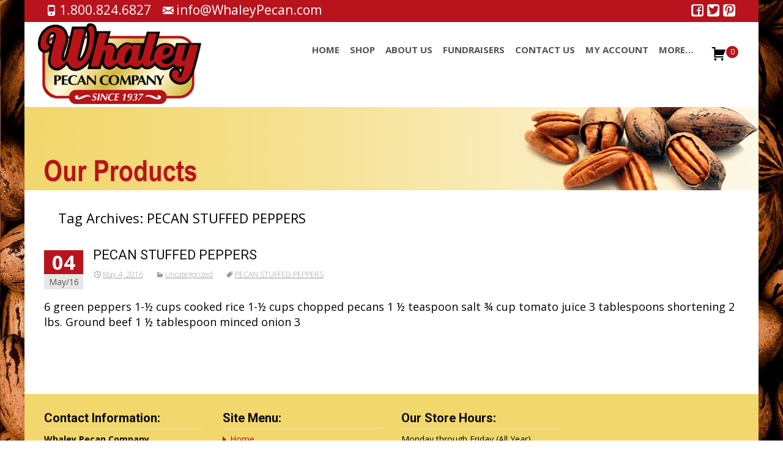

--- FILE ---
content_type: text/html; charset=UTF-8
request_url: https://whaleypecan.com/tag/pecan-stuffed-peppers/
body_size: 18074
content:

<!DOCTYPE html>
<html lang="en-US">
<head>
	<meta charset="UTF-8">
	<meta name="viewport" content="width=device-width">
	<link rel="profile" href="http://gmpg.org/xfn/11">
	<link rel="pingback" href="https://whaleypecan.com/xmlrpc.php">
	<title>PECAN STUFFED PEPPERS &#8211; Whaley Pecan Company &#8211; Quality Fresh Pecans Since 1937!</title>
<meta name='robots' content='max-image-preview:large' />
	<style>img:is([sizes="auto" i], [sizes^="auto," i]) { contain-intrinsic-size: 3000px 1500px }</style>
	<link rel='dns-prefetch' href='//netdna.bootstrapcdn.com' />
<link rel='dns-prefetch' href='//fonts.googleapis.com' />
<link href='https://fonts.gstatic.com' crossorigin rel='preconnect' />
<link rel="alternate" type="application/rss+xml" title="Whaley Pecan Company - Quality Fresh Pecans Since 1937! &raquo; Feed" href="https://whaleypecan.com/feed/" />
<link rel="alternate" type="application/rss+xml" title="Whaley Pecan Company - Quality Fresh Pecans Since 1937! &raquo; Comments Feed" href="https://whaleypecan.com/comments/feed/" />
<link rel="alternate" type="application/rss+xml" title="Whaley Pecan Company - Quality Fresh Pecans Since 1937! &raquo; PECAN STUFFED PEPPERS Tag Feed" href="https://whaleypecan.com/tag/pecan-stuffed-peppers/feed/" />
<script type="text/javascript">
/* <![CDATA[ */
window._wpemojiSettings = {"baseUrl":"https:\/\/s.w.org\/images\/core\/emoji\/16.0.1\/72x72\/","ext":".png","svgUrl":"https:\/\/s.w.org\/images\/core\/emoji\/16.0.1\/svg\/","svgExt":".svg","source":{"concatemoji":"https:\/\/whaleypecan.com\/wp-includes\/js\/wp-emoji-release.min.js?ver=3ad11e88c4668d092093feab6af196f5"}};
/*! This file is auto-generated */
!function(s,n){var o,i,e;function c(e){try{var t={supportTests:e,timestamp:(new Date).valueOf()};sessionStorage.setItem(o,JSON.stringify(t))}catch(e){}}function p(e,t,n){e.clearRect(0,0,e.canvas.width,e.canvas.height),e.fillText(t,0,0);var t=new Uint32Array(e.getImageData(0,0,e.canvas.width,e.canvas.height).data),a=(e.clearRect(0,0,e.canvas.width,e.canvas.height),e.fillText(n,0,0),new Uint32Array(e.getImageData(0,0,e.canvas.width,e.canvas.height).data));return t.every(function(e,t){return e===a[t]})}function u(e,t){e.clearRect(0,0,e.canvas.width,e.canvas.height),e.fillText(t,0,0);for(var n=e.getImageData(16,16,1,1),a=0;a<n.data.length;a++)if(0!==n.data[a])return!1;return!0}function f(e,t,n,a){switch(t){case"flag":return n(e,"\ud83c\udff3\ufe0f\u200d\u26a7\ufe0f","\ud83c\udff3\ufe0f\u200b\u26a7\ufe0f")?!1:!n(e,"\ud83c\udde8\ud83c\uddf6","\ud83c\udde8\u200b\ud83c\uddf6")&&!n(e,"\ud83c\udff4\udb40\udc67\udb40\udc62\udb40\udc65\udb40\udc6e\udb40\udc67\udb40\udc7f","\ud83c\udff4\u200b\udb40\udc67\u200b\udb40\udc62\u200b\udb40\udc65\u200b\udb40\udc6e\u200b\udb40\udc67\u200b\udb40\udc7f");case"emoji":return!a(e,"\ud83e\udedf")}return!1}function g(e,t,n,a){var r="undefined"!=typeof WorkerGlobalScope&&self instanceof WorkerGlobalScope?new OffscreenCanvas(300,150):s.createElement("canvas"),o=r.getContext("2d",{willReadFrequently:!0}),i=(o.textBaseline="top",o.font="600 32px Arial",{});return e.forEach(function(e){i[e]=t(o,e,n,a)}),i}function t(e){var t=s.createElement("script");t.src=e,t.defer=!0,s.head.appendChild(t)}"undefined"!=typeof Promise&&(o="wpEmojiSettingsSupports",i=["flag","emoji"],n.supports={everything:!0,everythingExceptFlag:!0},e=new Promise(function(e){s.addEventListener("DOMContentLoaded",e,{once:!0})}),new Promise(function(t){var n=function(){try{var e=JSON.parse(sessionStorage.getItem(o));if("object"==typeof e&&"number"==typeof e.timestamp&&(new Date).valueOf()<e.timestamp+604800&&"object"==typeof e.supportTests)return e.supportTests}catch(e){}return null}();if(!n){if("undefined"!=typeof Worker&&"undefined"!=typeof OffscreenCanvas&&"undefined"!=typeof URL&&URL.createObjectURL&&"undefined"!=typeof Blob)try{var e="postMessage("+g.toString()+"("+[JSON.stringify(i),f.toString(),p.toString(),u.toString()].join(",")+"));",a=new Blob([e],{type:"text/javascript"}),r=new Worker(URL.createObjectURL(a),{name:"wpTestEmojiSupports"});return void(r.onmessage=function(e){c(n=e.data),r.terminate(),t(n)})}catch(e){}c(n=g(i,f,p,u))}t(n)}).then(function(e){for(var t in e)n.supports[t]=e[t],n.supports.everything=n.supports.everything&&n.supports[t],"flag"!==t&&(n.supports.everythingExceptFlag=n.supports.everythingExceptFlag&&n.supports[t]);n.supports.everythingExceptFlag=n.supports.everythingExceptFlag&&!n.supports.flag,n.DOMReady=!1,n.readyCallback=function(){n.DOMReady=!0}}).then(function(){return e}).then(function(){var e;n.supports.everything||(n.readyCallback(),(e=n.source||{}).concatemoji?t(e.concatemoji):e.wpemoji&&e.twemoji&&(t(e.twemoji),t(e.wpemoji)))}))}((window,document),window._wpemojiSettings);
/* ]]> */
</script>
<link rel='stylesheet' id='wdp_cart-summary-css' href='https://whaleypecan.com/wp-content/plugins/advanced-dynamic-pricing-for-woocommerce/BaseVersion/assets/css/cart-summary.css?ver=4.10.5' type='text/css' media='all' />
<style id='wp-emoji-styles-inline-css' type='text/css'>

	img.wp-smiley, img.emoji {
		display: inline !important;
		border: none !important;
		box-shadow: none !important;
		height: 1em !important;
		width: 1em !important;
		margin: 0 0.07em !important;
		vertical-align: -0.1em !important;
		background: none !important;
		padding: 0 !important;
	}
</style>
<link rel='stylesheet' id='wp-block-library-css' href='https://whaleypecan.com/wp-includes/css/dist/block-library/style.min.css?ver=3ad11e88c4668d092093feab6af196f5' type='text/css' media='all' />
<style id='wp-block-library-theme-inline-css' type='text/css'>
.wp-block-audio :where(figcaption){color:#555;font-size:13px;text-align:center}.is-dark-theme .wp-block-audio :where(figcaption){color:#ffffffa6}.wp-block-audio{margin:0 0 1em}.wp-block-code{border:1px solid #ccc;border-radius:4px;font-family:Menlo,Consolas,monaco,monospace;padding:.8em 1em}.wp-block-embed :where(figcaption){color:#555;font-size:13px;text-align:center}.is-dark-theme .wp-block-embed :where(figcaption){color:#ffffffa6}.wp-block-embed{margin:0 0 1em}.blocks-gallery-caption{color:#555;font-size:13px;text-align:center}.is-dark-theme .blocks-gallery-caption{color:#ffffffa6}:root :where(.wp-block-image figcaption){color:#555;font-size:13px;text-align:center}.is-dark-theme :root :where(.wp-block-image figcaption){color:#ffffffa6}.wp-block-image{margin:0 0 1em}.wp-block-pullquote{border-bottom:4px solid;border-top:4px solid;color:currentColor;margin-bottom:1.75em}.wp-block-pullquote cite,.wp-block-pullquote footer,.wp-block-pullquote__citation{color:currentColor;font-size:.8125em;font-style:normal;text-transform:uppercase}.wp-block-quote{border-left:.25em solid;margin:0 0 1.75em;padding-left:1em}.wp-block-quote cite,.wp-block-quote footer{color:currentColor;font-size:.8125em;font-style:normal;position:relative}.wp-block-quote:where(.has-text-align-right){border-left:none;border-right:.25em solid;padding-left:0;padding-right:1em}.wp-block-quote:where(.has-text-align-center){border:none;padding-left:0}.wp-block-quote.is-large,.wp-block-quote.is-style-large,.wp-block-quote:where(.is-style-plain){border:none}.wp-block-search .wp-block-search__label{font-weight:700}.wp-block-search__button{border:1px solid #ccc;padding:.375em .625em}:where(.wp-block-group.has-background){padding:1.25em 2.375em}.wp-block-separator.has-css-opacity{opacity:.4}.wp-block-separator{border:none;border-bottom:2px solid;margin-left:auto;margin-right:auto}.wp-block-separator.has-alpha-channel-opacity{opacity:1}.wp-block-separator:not(.is-style-wide):not(.is-style-dots){width:100px}.wp-block-separator.has-background:not(.is-style-dots){border-bottom:none;height:1px}.wp-block-separator.has-background:not(.is-style-wide):not(.is-style-dots){height:2px}.wp-block-table{margin:0 0 1em}.wp-block-table td,.wp-block-table th{word-break:normal}.wp-block-table :where(figcaption){color:#555;font-size:13px;text-align:center}.is-dark-theme .wp-block-table :where(figcaption){color:#ffffffa6}.wp-block-video :where(figcaption){color:#555;font-size:13px;text-align:center}.is-dark-theme .wp-block-video :where(figcaption){color:#ffffffa6}.wp-block-video{margin:0 0 1em}:root :where(.wp-block-template-part.has-background){margin-bottom:0;margin-top:0;padding:1.25em 2.375em}
</style>
<style id='classic-theme-styles-inline-css' type='text/css'>
/*! This file is auto-generated */
.wp-block-button__link{color:#fff;background-color:#32373c;border-radius:9999px;box-shadow:none;text-decoration:none;padding:calc(.667em + 2px) calc(1.333em + 2px);font-size:1.125em}.wp-block-file__button{background:#32373c;color:#fff;text-decoration:none}
</style>
<style id='global-styles-inline-css' type='text/css'>
:root{--wp--preset--aspect-ratio--square: 1;--wp--preset--aspect-ratio--4-3: 4/3;--wp--preset--aspect-ratio--3-4: 3/4;--wp--preset--aspect-ratio--3-2: 3/2;--wp--preset--aspect-ratio--2-3: 2/3;--wp--preset--aspect-ratio--16-9: 16/9;--wp--preset--aspect-ratio--9-16: 9/16;--wp--preset--color--black: #000000;--wp--preset--color--cyan-bluish-gray: #abb8c3;--wp--preset--color--white: #ffffff;--wp--preset--color--pale-pink: #f78da7;--wp--preset--color--vivid-red: #cf2e2e;--wp--preset--color--luminous-vivid-orange: #ff6900;--wp--preset--color--luminous-vivid-amber: #fcb900;--wp--preset--color--light-green-cyan: #7bdcb5;--wp--preset--color--vivid-green-cyan: #00d084;--wp--preset--color--pale-cyan-blue: #8ed1fc;--wp--preset--color--vivid-cyan-blue: #0693e3;--wp--preset--color--vivid-purple: #9b51e0;--wp--preset--gradient--vivid-cyan-blue-to-vivid-purple: linear-gradient(135deg,rgba(6,147,227,1) 0%,rgb(155,81,224) 100%);--wp--preset--gradient--light-green-cyan-to-vivid-green-cyan: linear-gradient(135deg,rgb(122,220,180) 0%,rgb(0,208,130) 100%);--wp--preset--gradient--luminous-vivid-amber-to-luminous-vivid-orange: linear-gradient(135deg,rgba(252,185,0,1) 0%,rgba(255,105,0,1) 100%);--wp--preset--gradient--luminous-vivid-orange-to-vivid-red: linear-gradient(135deg,rgba(255,105,0,1) 0%,rgb(207,46,46) 100%);--wp--preset--gradient--very-light-gray-to-cyan-bluish-gray: linear-gradient(135deg,rgb(238,238,238) 0%,rgb(169,184,195) 100%);--wp--preset--gradient--cool-to-warm-spectrum: linear-gradient(135deg,rgb(74,234,220) 0%,rgb(151,120,209) 20%,rgb(207,42,186) 40%,rgb(238,44,130) 60%,rgb(251,105,98) 80%,rgb(254,248,76) 100%);--wp--preset--gradient--blush-light-purple: linear-gradient(135deg,rgb(255,206,236) 0%,rgb(152,150,240) 100%);--wp--preset--gradient--blush-bordeaux: linear-gradient(135deg,rgb(254,205,165) 0%,rgb(254,45,45) 50%,rgb(107,0,62) 100%);--wp--preset--gradient--luminous-dusk: linear-gradient(135deg,rgb(255,203,112) 0%,rgb(199,81,192) 50%,rgb(65,88,208) 100%);--wp--preset--gradient--pale-ocean: linear-gradient(135deg,rgb(255,245,203) 0%,rgb(182,227,212) 50%,rgb(51,167,181) 100%);--wp--preset--gradient--electric-grass: linear-gradient(135deg,rgb(202,248,128) 0%,rgb(113,206,126) 100%);--wp--preset--gradient--midnight: linear-gradient(135deg,rgb(2,3,129) 0%,rgb(40,116,252) 100%);--wp--preset--font-size--small: 13px;--wp--preset--font-size--medium: 20px;--wp--preset--font-size--large: 36px;--wp--preset--font-size--x-large: 42px;--wp--preset--spacing--20: 0.44rem;--wp--preset--spacing--30: 0.67rem;--wp--preset--spacing--40: 1rem;--wp--preset--spacing--50: 1.5rem;--wp--preset--spacing--60: 2.25rem;--wp--preset--spacing--70: 3.38rem;--wp--preset--spacing--80: 5.06rem;--wp--preset--shadow--natural: 6px 6px 9px rgba(0, 0, 0, 0.2);--wp--preset--shadow--deep: 12px 12px 50px rgba(0, 0, 0, 0.4);--wp--preset--shadow--sharp: 6px 6px 0px rgba(0, 0, 0, 0.2);--wp--preset--shadow--outlined: 6px 6px 0px -3px rgba(255, 255, 255, 1), 6px 6px rgba(0, 0, 0, 1);--wp--preset--shadow--crisp: 6px 6px 0px rgba(0, 0, 0, 1);}:where(.is-layout-flex){gap: 0.5em;}:where(.is-layout-grid){gap: 0.5em;}body .is-layout-flex{display: flex;}.is-layout-flex{flex-wrap: wrap;align-items: center;}.is-layout-flex > :is(*, div){margin: 0;}body .is-layout-grid{display: grid;}.is-layout-grid > :is(*, div){margin: 0;}:where(.wp-block-columns.is-layout-flex){gap: 2em;}:where(.wp-block-columns.is-layout-grid){gap: 2em;}:where(.wp-block-post-template.is-layout-flex){gap: 1.25em;}:where(.wp-block-post-template.is-layout-grid){gap: 1.25em;}.has-black-color{color: var(--wp--preset--color--black) !important;}.has-cyan-bluish-gray-color{color: var(--wp--preset--color--cyan-bluish-gray) !important;}.has-white-color{color: var(--wp--preset--color--white) !important;}.has-pale-pink-color{color: var(--wp--preset--color--pale-pink) !important;}.has-vivid-red-color{color: var(--wp--preset--color--vivid-red) !important;}.has-luminous-vivid-orange-color{color: var(--wp--preset--color--luminous-vivid-orange) !important;}.has-luminous-vivid-amber-color{color: var(--wp--preset--color--luminous-vivid-amber) !important;}.has-light-green-cyan-color{color: var(--wp--preset--color--light-green-cyan) !important;}.has-vivid-green-cyan-color{color: var(--wp--preset--color--vivid-green-cyan) !important;}.has-pale-cyan-blue-color{color: var(--wp--preset--color--pale-cyan-blue) !important;}.has-vivid-cyan-blue-color{color: var(--wp--preset--color--vivid-cyan-blue) !important;}.has-vivid-purple-color{color: var(--wp--preset--color--vivid-purple) !important;}.has-black-background-color{background-color: var(--wp--preset--color--black) !important;}.has-cyan-bluish-gray-background-color{background-color: var(--wp--preset--color--cyan-bluish-gray) !important;}.has-white-background-color{background-color: var(--wp--preset--color--white) !important;}.has-pale-pink-background-color{background-color: var(--wp--preset--color--pale-pink) !important;}.has-vivid-red-background-color{background-color: var(--wp--preset--color--vivid-red) !important;}.has-luminous-vivid-orange-background-color{background-color: var(--wp--preset--color--luminous-vivid-orange) !important;}.has-luminous-vivid-amber-background-color{background-color: var(--wp--preset--color--luminous-vivid-amber) !important;}.has-light-green-cyan-background-color{background-color: var(--wp--preset--color--light-green-cyan) !important;}.has-vivid-green-cyan-background-color{background-color: var(--wp--preset--color--vivid-green-cyan) !important;}.has-pale-cyan-blue-background-color{background-color: var(--wp--preset--color--pale-cyan-blue) !important;}.has-vivid-cyan-blue-background-color{background-color: var(--wp--preset--color--vivid-cyan-blue) !important;}.has-vivid-purple-background-color{background-color: var(--wp--preset--color--vivid-purple) !important;}.has-black-border-color{border-color: var(--wp--preset--color--black) !important;}.has-cyan-bluish-gray-border-color{border-color: var(--wp--preset--color--cyan-bluish-gray) !important;}.has-white-border-color{border-color: var(--wp--preset--color--white) !important;}.has-pale-pink-border-color{border-color: var(--wp--preset--color--pale-pink) !important;}.has-vivid-red-border-color{border-color: var(--wp--preset--color--vivid-red) !important;}.has-luminous-vivid-orange-border-color{border-color: var(--wp--preset--color--luminous-vivid-orange) !important;}.has-luminous-vivid-amber-border-color{border-color: var(--wp--preset--color--luminous-vivid-amber) !important;}.has-light-green-cyan-border-color{border-color: var(--wp--preset--color--light-green-cyan) !important;}.has-vivid-green-cyan-border-color{border-color: var(--wp--preset--color--vivid-green-cyan) !important;}.has-pale-cyan-blue-border-color{border-color: var(--wp--preset--color--pale-cyan-blue) !important;}.has-vivid-cyan-blue-border-color{border-color: var(--wp--preset--color--vivid-cyan-blue) !important;}.has-vivid-purple-border-color{border-color: var(--wp--preset--color--vivid-purple) !important;}.has-vivid-cyan-blue-to-vivid-purple-gradient-background{background: var(--wp--preset--gradient--vivid-cyan-blue-to-vivid-purple) !important;}.has-light-green-cyan-to-vivid-green-cyan-gradient-background{background: var(--wp--preset--gradient--light-green-cyan-to-vivid-green-cyan) !important;}.has-luminous-vivid-amber-to-luminous-vivid-orange-gradient-background{background: var(--wp--preset--gradient--luminous-vivid-amber-to-luminous-vivid-orange) !important;}.has-luminous-vivid-orange-to-vivid-red-gradient-background{background: var(--wp--preset--gradient--luminous-vivid-orange-to-vivid-red) !important;}.has-very-light-gray-to-cyan-bluish-gray-gradient-background{background: var(--wp--preset--gradient--very-light-gray-to-cyan-bluish-gray) !important;}.has-cool-to-warm-spectrum-gradient-background{background: var(--wp--preset--gradient--cool-to-warm-spectrum) !important;}.has-blush-light-purple-gradient-background{background: var(--wp--preset--gradient--blush-light-purple) !important;}.has-blush-bordeaux-gradient-background{background: var(--wp--preset--gradient--blush-bordeaux) !important;}.has-luminous-dusk-gradient-background{background: var(--wp--preset--gradient--luminous-dusk) !important;}.has-pale-ocean-gradient-background{background: var(--wp--preset--gradient--pale-ocean) !important;}.has-electric-grass-gradient-background{background: var(--wp--preset--gradient--electric-grass) !important;}.has-midnight-gradient-background{background: var(--wp--preset--gradient--midnight) !important;}.has-small-font-size{font-size: var(--wp--preset--font-size--small) !important;}.has-medium-font-size{font-size: var(--wp--preset--font-size--medium) !important;}.has-large-font-size{font-size: var(--wp--preset--font-size--large) !important;}.has-x-large-font-size{font-size: var(--wp--preset--font-size--x-large) !important;}
:where(.wp-block-post-template.is-layout-flex){gap: 1.25em;}:where(.wp-block-post-template.is-layout-grid){gap: 1.25em;}
:where(.wp-block-columns.is-layout-flex){gap: 2em;}:where(.wp-block-columns.is-layout-grid){gap: 2em;}
:root :where(.wp-block-pullquote){font-size: 1.5em;line-height: 1.6;}
</style>
<link rel='stylesheet' id='font-awesome-css' href='//netdna.bootstrapcdn.com/font-awesome/4.1.0/css/font-awesome.min.css?ver=4.1.0' type='text/css' media='all' />
<link rel='stylesheet' id='owl-carousel-css' href='https://whaleypecan.com/wp-content/plugins/templatesnext-toolkit/css/owl.carousel.css?ver=2.2.1' type='text/css' media='all' />
<link rel='stylesheet' id='owl-carousel-transitions-css' href='https://whaleypecan.com/wp-content/plugins/templatesnext-toolkit/css/owl.transitions.css?ver=1.3.2' type='text/css' media='all' />
<link rel='stylesheet' id='colorbox-css' href='https://whaleypecan.com/wp-content/plugins/templatesnext-toolkit/css/colorbox.css?ver=1.5.14' type='text/css' media='all' />
<link rel='stylesheet' id='animate-css' href='https://whaleypecan.com/wp-content/plugins/templatesnext-toolkit/css/animate.css?ver=3.5.1' type='text/css' media='all' />
<link rel='stylesheet' id='tx-style-css' href='https://whaleypecan.com/wp-content/plugins/templatesnext-toolkit/css/tx-style.css?ver=1.01' type='text/css' media='all' />
<link rel='stylesheet' id='woocommerce-layout-css' href='https://whaleypecan.com/wp-content/plugins/woocommerce/assets/css/woocommerce-layout.css?ver=10.4.3' type='text/css' media='all' />
<link rel='stylesheet' id='woocommerce-smallscreen-css' href='https://whaleypecan.com/wp-content/plugins/woocommerce/assets/css/woocommerce-smallscreen.css?ver=10.4.3' type='text/css' media='only screen and (max-width: 768px)' />
<link rel='stylesheet' id='woocommerce-general-css' href='https://whaleypecan.com/wp-content/plugins/woocommerce/assets/css/woocommerce.css?ver=10.4.3' type='text/css' media='all' />
<style id='woocommerce-inline-inline-css' type='text/css'>
.woocommerce form .form-row .required { visibility: visible; }
</style>
<link rel='stylesheet' id='dashicons-css' href='https://whaleypecan.com/wp-includes/css/dashicons.min.css?ver=3ad11e88c4668d092093feab6af196f5' type='text/css' media='all' />
<link rel='stylesheet' id='tm-woowishlist-css' href='https://whaleypecan.com/wp-content/plugins/templatesnext-toolkit/inc/woo-compare-wishlist/assets/css/tm-woowishlist.css?ver=3ad11e88c4668d092093feab6af196f5' type='text/css' media='all' />
<link rel='stylesheet' id='bootstrap-grid-css' href='https://whaleypecan.com/wp-content/plugins/templatesnext-toolkit/inc/woo-compare-wishlist/assets/css/grid.css?ver=3ad11e88c4668d092093feab6af196f5' type='text/css' media='all' />
<link rel='stylesheet' id='iexcel-fonts-css' href='//fonts.googleapis.com/css?family=Open+Sans%3A300%2C400%2C700%2C300italic%2C400italic%2C700italic%7CRoboto%3A300%2C400%2C700&#038;subset=latin%2Clatin-ext' type='text/css' media='all' />
<link rel='stylesheet' id='genericons-css' href='https://whaleypecan.com/wp-content/themes/i-excel/fonts/genericons.css?ver=2.09' type='text/css' media='all' />
<link rel='stylesheet' id='iexcel-sidr-css' href='https://whaleypecan.com/wp-content/themes/i-excel/css/jquery.sidr.dark.css?ver=2014-01-12' type='text/css' media='all' />
<link rel='stylesheet' id='owl-carousel-theme-css' href='https://whaleypecan.com/wp-content/themes/i-excel/css/owl.theme.css?ver=2.2.1' type='text/css' media='all' />
<link rel='stylesheet' id='iexcel-style-css' href='https://whaleypecan.com/wp-content/themes/i-excel/style.css?ver=2018-06-03' type='text/css' media='all' />
<link rel='stylesheet' id='i-excel-extra-stylesheet-css' href='https://whaleypecan.com/wp-content/themes/i-excel/css/extra-style.css?ver=2016-03-11' type='text/css' media='all' />
<link rel='stylesheet' id='responsive-menu-css' href='https://whaleypecan.com/wp-content/themes/i-excel/inc/responsive-menu/css/wprmenu.css?ver=1.01' type='text/css' media='all' />
<link rel='stylesheet' id='cwginstock_frontend_css-css' href='https://whaleypecan.com/wp-content/plugins/back-in-stock-notifier-for-woocommerce/assets/css/frontend.min.css?ver=6.3.1' type='text/css' media='' />
<link rel='stylesheet' id='cwginstock_bootstrap-css' href='https://whaleypecan.com/wp-content/plugins/back-in-stock-notifier-for-woocommerce/assets/css/bootstrap.min.css?ver=6.3.1' type='text/css' media='' />
<link rel='stylesheet' id='wdp_pricing-table-css' href='https://whaleypecan.com/wp-content/plugins/advanced-dynamic-pricing-for-woocommerce/BaseVersion/assets/css/pricing-table.css?ver=4.10.5' type='text/css' media='all' />
<link rel='stylesheet' id='wdp_deals-table-css' href='https://whaleypecan.com/wp-content/plugins/advanced-dynamic-pricing-for-woocommerce/BaseVersion/assets/css/deals-table.css?ver=4.10.5' type='text/css' media='all' />
<script type="text/javascript" src="https://whaleypecan.com/wp-includes/js/jquery/jquery.min.js?ver=3.7.1" id="jquery-core-js"></script>
<script type="text/javascript" src="https://whaleypecan.com/wp-includes/js/jquery/jquery-migrate.min.js?ver=3.4.1" id="jquery-migrate-js"></script>
<script type="text/javascript" src="https://whaleypecan.com/wp-content/plugins/woocommerce/assets/js/jquery-blockui/jquery.blockUI.min.js?ver=2.7.0-wc.10.4.3" id="wc-jquery-blockui-js" data-wp-strategy="defer"></script>
<script type="text/javascript" id="wc-add-to-cart-js-extra">
/* <![CDATA[ */
var wc_add_to_cart_params = {"ajax_url":"\/wp-admin\/admin-ajax.php","wc_ajax_url":"\/?wc-ajax=%%endpoint%%","i18n_view_cart":"View cart","cart_url":"https:\/\/whaleypecan.com\/cart\/","is_cart":"","cart_redirect_after_add":"no"};
/* ]]> */
</script>
<script type="text/javascript" src="https://whaleypecan.com/wp-content/plugins/woocommerce/assets/js/frontend/add-to-cart.min.js?ver=10.4.3" id="wc-add-to-cart-js" defer="defer" data-wp-strategy="defer"></script>
<script type="text/javascript" src="https://whaleypecan.com/wp-content/plugins/woocommerce/assets/js/js-cookie/js.cookie.min.js?ver=2.1.4-wc.10.4.3" id="wc-js-cookie-js" defer="defer" data-wp-strategy="defer"></script>
<script type="text/javascript" id="woocommerce-js-extra">
/* <![CDATA[ */
var woocommerce_params = {"ajax_url":"\/wp-admin\/admin-ajax.php","wc_ajax_url":"\/?wc-ajax=%%endpoint%%","i18n_password_show":"Show password","i18n_password_hide":"Hide password"};
/* ]]> */
</script>
<script type="text/javascript" src="https://whaleypecan.com/wp-content/plugins/woocommerce/assets/js/frontend/woocommerce.min.js?ver=10.4.3" id="woocommerce-js" defer="defer" data-wp-strategy="defer"></script>
<link rel="https://api.w.org/" href="https://whaleypecan.com/wp-json/" /><link rel="alternate" title="JSON" type="application/json" href="https://whaleypecan.com/wp-json/wp/v2/tags/164" /><link rel="EditURI" type="application/rsd+xml" title="RSD" href="https://whaleypecan.com/xmlrpc.php?rsd" />

<style type="text/css">
body {font-family: Open Sans; font-size: 18px; color: #000000;}h1,h2,h3,h4,h5,h6,.comment-reply-title,.widget .widget-title, .entry-header h1.entry-title {font-family: Roboto, Georgia, serif; }.themecolor {color: #b9131d;}.themebgcolor {background-color: #b9131d;}.themebordercolor {border-color: #b9131d;}.tx-slider .owl-pagination .owl-page > span { border-color: #b9131d;  }.tx-slider .owl-pagination .owl-page.active > span { background-color: #b9131d; }.tx-slider .owl-controls .owl-buttons .owl-next, .tx-slider .owl-controls .owl-buttons .owl-prev { background-color: #b9131d; }.nxs-gradient .nx-slider .da-img:after { background: rgba(231,14,119,.72); background: linear-gradient(135deg, rgba(231,14,119,.72) 0%, rgba(250,162,20,.72) 100%);}a,a:visited,.blog-columns .comments-link a:hover,.utilitybar.colored-bg .socialicons ul.social li a:hover .socico {color: #b9131d;}input:focus,textarea:focus {border: 1px solid #b9131d;}button,input[type="submit"],input[type="button"],input[type="reset"],.nav-container .current_page_item > a > span,.nav-container .current_page_ancestor > a > span,.nav-container .current-menu-item > a span,.nav-container .current-menu-ancestor > a > span,.nav-container li a:hover span {background-color: #b9131d;}.nav-container li:hover > a,.nav-container li a:hover {color: #b9131d;}.nav-container .sub-menu,.nav-container .children {border-top: 2px solid #b9131d;}.ibanner,.da-dots span.da-dots-current,.tx-cta a.cta-button,.utilitybar.colored-bg, body:not(.max-header) ul.nav-menu > li.nx-highlight:before {background-color: #b9131d;}#ft-post .entry-thumbnail:hover > .comments-link,.tx-folio-img .folio-links .folio-linkico,.tx-folio-img .folio-links .folio-zoomico {background-color: #b9131d;}.entry-header h1.entry-title a:hover,.entry-header > .entry-meta a:hover {color: #b9131d;}.featured-area div.entry-summary > p > a.moretag:hover, .vslider_button, .vslider_button:visited {background-color: #b9131d;}.site-content div.entry-thumbnail .stickyonimg,.site-content div.entry-thumbnail .dateonimg,.site-content div.entry-nothumb .stickyonimg,.site-content div.entry-nothumb .dateonimg {background-color: #b9131d;}.entry-meta a,.entry-content a,.comment-content a,.entry-content a:visited {color: #b9131d;}.format-status .entry-content .page-links a,.format-gallery .entry-content .page-links a,.format-chat .entry-content .page-links a,.format-quote .entry-content .page-links a,.page-links a {background: #b9131d;border: 1px solid #b9131d;color: #ffffff;}.format-gallery .entry-content .page-links a:hover,.format-audio .entry-content .page-links a:hover,.format-status .entry-content .page-links a:hover,.format-video .entry-content .page-links a:hover,.format-chat .entry-content .page-links a:hover,.format-quote .entry-content .page-links a:hover,.page-links a:hover {color: #b9131d;}.iheader.front,.vslider_button,.nav-container .tx-highlight:after {background-color: #b9131d;}.navigation a,.tx-post-row .tx-folio-title a:hover,.tx-blog .tx-blog-item h3.tx-post-title a:hover {color: #b9131d;}.paging-navigation div.navigation > ul > li a:hover,.paging-navigation div.navigation > ul > li.active > a {color: #b9131d; border-color: #b9131d;}.comment-author .fn,.comment-author .url,.comment-reply-link,.comment-reply-login,.comment-body .reply a,.widget a:hover {color: #b9131d;}.widget_calendar a:hover {background-color: #b9131d;	color: #ffffff;	}.widget_calendar td#next a:hover,.widget_calendar td#prev a:hover {	background-color: #b9131d;color: #ffffff;}.site-footer div.widget-area .widget a:hover {color: #b9131d;}.site-main div.widget-area .widget_calendar a:hover,.site-footer div.widget-area .widget_calendar a:hover {	background-color: #b9131d;color: #ffffff;}.widget a:visited { color: #373737;}.widget a:hover,.entry-header h1.entry-title a:hover,.error404 .page-title:before,.tx-service-icon span i,.tx-post-comm:after {color: #b9131d;}.da-dots > span > span, .nx-preloader .nx-ispload, .sldprev, .ibanner .da-slider .owl-prev, .sldnext, .ibanner .da-slider .owl-next {background-color: #b9131d;}.iheader,.format-status,.tx-service:hover .tx-service-icon span, .header-iconwrap .header-icons.woocart > a .cart-counts {background-color: #b9131d;}.tx-cta {border-left: 6px solid #b9131d;}.paging-navigation #posts-nav > span:hover, .paging-navigation #posts-nav > a:hover, .paging-navigation #posts-nav > span.current, .paging-navigation #posts-nav > a.current, .paging-navigation div.navigation > ul > li a:hover, .paging-navigation div.navigation > ul > li > span.current, .paging-navigation div.navigation > ul > li.active > a {border: 1px solid #b9131d;color: #b9131d;}.entry-title a { color: #141412;}.tx-service-icon span { border: 2px solid #b9131d;}.utilitybar.colored-bg { border-bottom-color: #b9131d;}.ibanner .da-slider .owl-controls .owl-page span { border-color:#b9131d; }.ibanner .da-slider .owl-controls .owl-page.active span, .ibanner .da-slider .owl-controls.clickable .owl-page:hover span {  background-color: #b9131d; }.site-footer .widget-area .widget input[type="submit"],.site .tx-slider .tx-slide-button a,.ibanner .da-slider .owl-item.active .da-link  { background-color: #b9131d; color: #FFF; }.site-footer .widget-area .widget input[type="submit"]:hover,.site .tx-slider .tx-slide-button a:hover  { background-color: #373737; color: #FFF; }.colored-drop .nav-container ul ul a, .colored-drop ul.nav-container ul a, .colored-drop ul.nav-container ul, .colored-drop .nav-container ul ul {background-color: #b9131d;}.nx-nav-boxedicons .site-header .header-icons > a > span.genericon:before, ul.nav-menu > li.tx-heighlight:before, .woocommerce .nxowoo-box:hover a.button.add_to_cart_button {background-color: #b9131d}.woocommerce ul.products li.product .onsale, .woocommerce span.onsale, .nx-nav-boxedicons .header-iconwrap .header-icons.woocart > a .cart-counts { background-color: #b9131d; color: #FFF; }.woocommerce ul.products li.product .button, .navbar .widget_shopping_cart_content > p.buttons > a.button.wc-forward {background-color: #b9131d;}.ibanner .da-slider .da-link {border-color: #b9131d;}.utilitybar .widget ul.menu > li > ul {background-color: #b9131d;}</style>
		<style id="wprmenu_css" type="text/css" >
			/* apply appearance settings */
			.menu-toggle {
				display: none!important;
			}
			@media (max-width: 1069px) {
				.menu-toggle,
				#navbar  {
					display: none!important;
				}				
			}
			#wprmenu_bar {
				background: #2e2e2e;
			}
			#wprmenu_bar .menu_title, #wprmenu_bar .wprmenu_icon_menu {
				color: #F2F2F2;
			}
			#wprmenu_menu {
				background: #2E2E2E!important;
			}
			#wprmenu_menu.wprmenu_levels ul li {
				border-bottom:1px solid #131212;
				border-top:1px solid #0D0D0D;
			}
			#wprmenu_menu ul li a {
				color: #CFCFCF;
			}
			#wprmenu_menu ul li a:hover {
				color: #606060;
			}
			#wprmenu_menu.wprmenu_levels a.wprmenu_parent_item {
				border-left:1px solid #0D0D0D;
			}
			#wprmenu_menu .wprmenu_icon_par {
				color: #CFCFCF;
			}
			#wprmenu_menu .wprmenu_icon_par:hover {
				color: #606060;
			}
			#wprmenu_menu.wprmenu_levels ul li ul {
				border-top:1px solid #131212;
			}
			#wprmenu_bar .wprmenu_icon span {
				background: #FFFFFF;
			}
			
			#wprmenu_menu.left {
				width:80%;
				left: -80%;
			    right: auto;
			}
			#wprmenu_menu.right {
				width:80%;
			    right: -80%;
			    left: auto;
			}


			
						/* show the bar and hide othere navigation elements */
			@media only screen and (max-width: 1069px) {
				html { padding-top: 42px!important; }
				#wprmenu_bar { display: block!important; }
				div#wpadminbar { position: fixed; }
							}
		</style>
			<noscript><style>.woocommerce-product-gallery{ opacity: 1 !important; }</style></noscript>
	        <style type="text/css">
            .wdp_bulk_table_content .wdp_pricing_table_caption { color: #6d6d6d ! important} .wdp_bulk_table_content table thead td { color: #6d6d6d ! important} .wdp_bulk_table_content table thead td { background-color: #efefef ! important} .wdp_bulk_table_content table thead td { higlight_background_color-color: #efefef ! important} .wdp_bulk_table_content table thead td { higlight_text_color: #6d6d6d ! important} .wdp_bulk_table_content table tbody td { color: #6d6d6d ! important} .wdp_bulk_table_content table tbody td { background-color: #ffffff ! important} .wdp_bulk_table_content .wdp_pricing_table_footer { color: #6d6d6d ! important}        </style>
        <style type="text/css" id="custom-background-css">
body.custom-background { background-image: url("https://whaleypecan.com/wp-content/uploads/2019/01/wpbg.jpg"); background-position: left top; background-size: cover; background-repeat: no-repeat; background-attachment: fixed; }
</style>
	<link rel="icon" href="https://whaleypecan.com/wp-content/uploads/2019/01/cropped-whaleyicon-32x32.png" sizes="32x32" />
<link rel="icon" href="https://whaleypecan.com/wp-content/uploads/2019/01/cropped-whaleyicon-192x192.png" sizes="192x192" />
<link rel="apple-touch-icon" href="https://whaleypecan.com/wp-content/uploads/2019/01/cropped-whaleyicon-180x180.png" />
<meta name="msapplication-TileImage" content="https://whaleypecan.com/wp-content/uploads/2019/01/cropped-whaleyicon-270x270.png" />
		<style type="text/css" id="wp-custom-css">
			.topphone {
  font-size: 21px;
	font-weight: 400
}
.genericon-phone:before {
    content: '\f437';
    font-size: 24px;
	  padding-top: 5px;
}
.genericon-mail:before {
    content: '\f410';
    font-size: 24px;
		padding-top: 5px;
}
a[href^=tel] {
    color: inherit;
    text-decoration: none;
}
.socialicons ul.social li a .socico:before {
    font-size: 17px;
    line-height: 20px;
}
.socico {
    border-radius: 4px;
    height: 20px;
    width: 20px;
    background-color: #fff!important;
    color: #B9131D!important;
    text-align: center;
    transition-property: all;
    transition-duration: 0.3s;
    transition-timing-function: ease-in-out;
    transition-delay: 0s;
}
.site-header .home-link span {
    padding-top: 2px;
}
.site-header .home-link img {
    max-height: 132px!important;
    max-width: 300px!important;
	margin-left: -10px;
}
.site-header.fixeddiv .home-link {
    color: #141412;
    display: block;
    float: left;
    min-height: 87px;
    height: 87px;
    padding: 0px 32px;
}
.site-header.fixeddiv {
    min-height: 75px;
}
.site-header.fixeddiv .home-link img {
    max-height: 85px;
    max-width: 300px;
    margin-top: -4px;
}
.site-header {
    border-bottom: 5px solid #fff;
    z-index: 30001;
    background-color: #FFF;
    opacity: 1;
}
.nav-container li {
    padding: 0px 6px;
}
.nav-container .sub-menu, .nav-container .children {
    left: 6px;
    top: 89px;
}
.colored-drop ul ul li:last-child a {
    border-bottom: 0px solid #FFF;
}
.colored-drop .nav-container ul ul a:hover, .colored-drop ul.nav-container ul a:hover {
    color: #000;
    background-color: #f2d76d;
}
a:visited {
    color: #f2d76d;
}
.colored-drop .nav-container ul ul a, .colored-drop ul.nav-container ul a {
    width: 230px;
}
.ibanner.nxs-shadow .nx-slider .nx-slider-container p, .ibanner.nxs-shadow .nx-slider .nx-slider-container h2 {
    text-shadow: 0 1px 3px rgba(255,255,255,.9);
}
.ibanner.nxs-pattern .nx-slider .nx-slider-container h2, .ibanner.nxs-vinette .nx-slider .nx-slider-container h2, .ibanner.nxs-excel18 .nx-slider .nx-slider-container h2, .ibanner.nxs-excel19 .nx-slider .nx-slider-container h2, .ibanner.nxs-shadow .nx-slider .nx-slider-container h2, .ibanner.nxs-gradient .nx-slider .nx-slider-container h2 {
    margin-bottom: 0px;
    font-size: 41px;
}
.ibanner .nx-slider .slider-content-wrap .nx-slider-container {
    display: block;
    position: relative;
    z-index: 305;
    top: 35%;
    transform: translateY(-50%);
}
.ibanner.nxs-shadow .nx-slider .nx-slider-container p {
    text-shadow: 2px 2px 2px rgba(0,0,0,.9);
    font-size: 30px;
	    line-height: 1.3;
}
p {
    margin: 0 0 20px;
	  line-height: 1.4;
}
body .metaslider .coin-slider, body .metaslider .nivoSlider, body .metaslider .nivoSlider img, body .metaslider .rslides, body .metaslider .rslides li, body .metaslider .flexslider ul.slides, body .metaslider .flexslider .slides li, body .metaslider .flexslider .slides ul, body .metaslider .flexslider .slides ol, body .metaslider .flexslider .slides img, body .metaslider .flexslider .flex-direction-nav, body .metaslider .flexslider .flex-direction-nav li {
    border: 0;
    margin: 0;
    list-style-type: none;
    list-style: none;
    padding: 0;
    line-height: normal;
    max-width: none;
    min-height: 60px;
}
.iheader {
	min-width: 100%;
  min-height: 136px;
	background-image: url('/wp-content/uploads/2019/01/shopheader.jpg');
  background-size: 100% 100%;
}
@media (max-width: 768px){
.iheader {
	min-width: 100%;
  min-height: 52px;
	background-image: url('/wp-content/uploads/2019/01/shopheader.jpg');
  background-size: 100% 100%;
}
.ibanner.nxs-shadow .nx-slider .nx-slider-container p {
    text-shadow: 2px 2px 2px rgba(0,0,0,.9);
    font-size: 26px;
	    line-height: 1.3;
}
}
.titlebar {
	display: none;
}
.site-main {
    padding-top: 0px;
    padding-bottom: 0px;
}
.site-footer .widget-area .widget .widget-title {
    color: #B9131D;
	  font-size: 20px;
		font-weight: 700;
	  border-bottom: 2px solid
	  rgba(255,255,255,0.2);
	    padding-bottom: 4px;
}
div.textwidget{
	padding-top: 7px;
}
.site-footer .sidebar-container {
    line-height: 1.3;
    font-size: 14px;
		font-weight: 500;
	  padding: 5px 0px;
}
.site-footer .widget-area .widget ul li {
    border-bottom: 0px solid
		rgba(255,255,255,0.1);
	  color: #fff;
}
.sidebar-container .widget .menu li:before, .sidebar-container .widget_pages li:before, .sidebar-container .widget_meta li:before {
    content: '\f501';
    display: inline-block;
    width: 12px;
    height: 12px;
    -webkit-font-smoothing: antialiased;
    font-size: 12px;
    line-height: 20px;
    font-family: 'Genericons';
    text-decoration: inherit;
    font-weight: normal;
    font-style: normal;
    vertical-align: top;
    color: #B9131D;
}
.tx-noposts {
    background-color: #B9131D;
    color: #FFF;
}
.woocommerce ul.products li.product .button:hover {
    background-color: #f2d76d!important;
}
.header-icons.woocart .cartdrop.widget_shopping_cart.nx-animate {
    border-top: 2px solid #B9131D;
    border-bottom-left-radius: 12px;
    border-bottom-right-radius: 12px;
    transition-property: all;
    transition-duration: 0.3s;
    transition-timing-function: ease-in-out;
    transition-delay: 0s;
}
.navbar .widget_shopping_cart_content > p.buttons > a.button.wc-forward:hover {
    color: #FFF;
    background-color: #f2d76d;
}
.navbar .widget_shopping_cart_content ul.cart_list li a {
    text-decoration: underline;
	  font-size: 13px;
    font-weight: 400;
    color: #B9131D;
	  display: block;
    max-width: 260px;
    line-height: 1.4;
    -webkit-line-clamp: 3;
    -webkit-box-orient: vertical;
    overflow: hidden;
    text-overflow: ellipsis;
}
.nav-container ul ul li a {
    padding: 10px 20px;
}
.navbar .widget_shopping_cart_content ul.cart_list a.remove.remove_from_cart_button {
    text-decoration: none;
	  font-size: 22px;
    font-weight: 700;
    color: red;
}
.woocommerce #respond input#submit, .woocommerce #respond input#submit:visited, .woocommerce a.button, .woocommerce a.button:visited, .woocommerce button.button, .woocommerce button.button:visited, .woocommerce input.button, .woocommerce input.button:visited {
    background-color: #B9131D;
    color: #FFFFFF;
}
.woocommerce ul.products li.product a .nx-prod-vinette {
    position: relative;
    display: block;
    border: solid;
    border-color: #f2d76d63;
	  height: 250px;
}
.woocommerce ul.products li.product a img {
    width: 100%;
    height: 244px;
    display: block;
    margin: 0 0 1em;
    box-shadow: none;
}
.woocommerce #respond input#submit.alt:hover, .woocommerce a.button.alt:hover, .woocommerce button.button.alt:hover, .woocommerce input.button.alt:hover {
    background-color: #f2d76d;
    color: #fff;
}
.woocommerce #respond input#submit:hover, .woocommerce a.button:hover, .woocommerce button.button:hover, .woocommerce input.button:hover {
    background-color: #f2d76d;
    color: #fff;
}
.woocommerce-info {
    border-top-color: #B9131D;
}
.woocommerce-message {
    border-top-color: #B9131D;
}
.woocommerce-message::before {
    content: '\e015';
    color: #B9131D;
}
.woocommerce-info::before {
    color: #B9131D;
}
h1.product_title {
    font-size: 33px;
		font-weight: 600;
	    color: #B9131D;
    margin: 33px 0;
}
.woocommerce div.product p.price, .woocommerce div.product span.price {
    color: #f2d76d;
    font-size: 1.75em;
	font-weight: 600;
}
.woocommerce #respond input#submit.alt, .woocommerce a.button.alt, .woocommerce button.button.alt, .woocommerce input.button.alt {
    background-color: #B9131D;
    color: #fff;
    -webkit-font-smoothing: antialiased;
}
.woocommerce ul.products li.product button.tm-woowishlist-button, .woocommerce ul.products li.product .woocommerce button.tm-woowishlist-button {
    display: block;
    position: absolute;
    right: 6px;
    margin-right: 0px;
    top: 5px;
    z-index: 20;
    content: " ";
    width: 36px;
    height: 36px;
	  border: 1px solid #B9131D;
    background: #B9131D99;
    overflow: hidden;
    text-indent: -200px;
    opacity: 0.48;
    transition-property: all;
    transition-duration: 0.3s;
    transition-timing-function: ease-in-out;
    transition-delay: 0s;
    white-space: nowrap;
}
.woocommerce ul.products li.product button.tm-woowishlist-button:before {
    position: absolute;
    display: block;
    height: 36px;
    width: 36px;
    z-index: 1;
    right: -1px;
    top: 0px;
    color: #B9131D;
    line-height: 36px;
    text-align: center;
    font-family: FontAwesome;
    text-indent: 0px;
    content: "\f004";
}
input[type="checkbox"], input[type="radio"] {
	  width: 15px;
    height: 15px;
}
.woocommerce form .form-row .input-checkbox {
    width: 25px;
    height: 25px;
}
.header-iconwrap .header-icons.woocart > a {
    color: #f2d76d;
}
.header-iconwrap .header-icons.woocart > a:hover {
    color: #B9131D;
}
img.size-full, img.size-large, img.wp-post-image {
    border-radius: 25px;
}
.entry-meta a, .entry-content a, .comment-content a, .entry-content a:visited {
    color: #B9131D;
		text-decoration: underline;
}
.address-block .buttons {
    text-align: center;
    position: absolute;
    bottom: 165px;
    width: 100%;
}
.address-duplicate-block .buttons .button {
    width: 188px;
}
.woocommerce #respond input#submit, .woocommerce #respond input#submit:visited, .woocommerce a.button, .woocommerce a.button:visited, .woocommerce button.button, .woocommerce button.button:visited, .woocommerce input.button, .woocommerce input.button:visited {
    background-color: #B9131D;
    color: #FFFFFF;
    font-size: 15px;
}
.woocommerce ul.products li.product .button, .woocommerce ul.products li.product .button:visited, .product .summary.entry-summary > form.cart > button, .product .summary.entry-summary > form.cart > button:visited {
    transition-property: all;
    transition-duration: 0.3s;
    transition-timing-function: ease-in-out;
    transition-delay: 0s;
    background-color: #B9131D;
    color: #FFF;
}
.woocommerce ul.products li.product .woocommerce-loop-category__title, .woocommerce ul.products li.product .woocommerce-loop-category__title:visited, .woocommerce ul.products li.product .woocommerce-loop-product__title, .woocommerce ul.products li.product .woocommerce-loop-product__title:visited, .woocommerce ul.products li.product h3, .woocommerce ul.products li.product h3:visited {
    font-size: 18px;
	font-weight: 400;
    color: #B9131D;
}
.woocommerce ul.products li.product .woocommerce-loop-category__title {
    font-size: 20px;
    font-weight: 700;
    color: #B9131D;
    text-align: center;
}
.woocommerce ul.products li.product .price {
    color: #f2d76d;
	    font-size: 22px;
		font-weight: 700;
		text-shadow: 1px 1px 1px #000000;
}
.woocommerce a.remove {
    height: 1.4em;
    width: 1.4em;
}
.product .summary.entry-summary > form.cart > button:hover {
    border: 1px solid #f2d76d;
    background-color: #f2d76d;
}
.woocommerce ul.products li.product .button {
    margin-top: 0em;
}
.address-block {
    font-family: Open Sans;
    font-size: 15px;
    color: #000000;
}
.aws-container .aws-search-field {
    width: 100%;
    max-width: 100%;
    color: #313131;
    line-height: 30px;
    display: block;
    font-size: 22px;
	font-weight: 700;
    position: relative;
    z-index: 2;
    -webkit-appearance: none;
    height: 100%;
    margin: 0 !important;
}
.aws-search-result .aws_result_title {
    display: block;
    font-weight: normal;
    margin-bottom: 3px;
    color: #B9131D;
    font-size: 17px;
}
a:hover {
    color: #f2d76d;
}
.woocommerce .related.products li.product button.tm-woowishlist-button, .woocommerce .related.products li.product .woocommerce button.tm-woowishlist-button {
    right: 22px;
    top: 22px;
}
.woocommerce #payment #place_order, .woocommerce-page #payment #place_order {
    float: left;
	font-size: 22px;
}
del .woocommerce-Price-amount {
text-decoration: line-through;
}
.tax-total th small {display:none!important}
.woocommerce ul.products li.product .onsale {
    right: auto;
    left: 1px;
    border-radius: 0px;
    font-size: 16px;
    padding: 0px 8px;
    line-height: 22px;
    margin: 0 0 0 0;
    top: 1px !important;
}
.woocommerce .related.products li.product .onsale {
    right: auto;
    left: 17px;
    top: 17px !important;
}
.wdp_bulk_table_content .wdp_pricing_table_caption {
    display: none!important;
}
.header-iconwrap .header-icons.woocart > a {
    color: #000000!important;
	font-size: 36px!important;
}
.genericon-cart:before {
    content: '\f447';
    font-size: 30px;
}
.header-iconwrap .header-icons.woocart > a .cart-counts {
    left: 27px!important;
    top: 40%!important;
    margin-top: -5px!important;
}
.header-iconwrap .header-icons.woocart > a {
    color: #000000!important;
	font-size: 36px!important;
}
.genericon-cart:before {
    content: '\f447';
    font-size: 30px;
}
.header-iconwrap .header-icons.woocart > a .cart-counts {
    left: 27px!important;
    top: 40%!important;
    margin-top: -5px!important;
}		</style>
		<style id="kirki-inline-styles">.go-top{visibility:visible;}.site-header .home-link img{max-height:64px;}.site-header.fixeddiv .home-link img{max-height:48px;}.nav-container li a{font-size:15px;font-weight:600;}.footer-bg, .site-footer .sidebar-container{background-color:#f2d76d;}.site-footer .widget-area .widget .widget-title{color:#0a0a0a;}.site-footer .widget-area .widget, .site-footer .widget-area .widget li{color:#0a0a0a;}.site-footer .widget-area .widget a{color:#b9131d;}.site-footer{background-color:#b9131d;}.site-footer .site-info, .site-footer .site-info a{color:#ffffff;}.ibanner .nx-slider .nx-slider-container h2, .ibanner.nxs-excel19 .nx-slider .nx-slider-container h2{font-family:Roboto;}.ibanner .nx-slider .nx-slider-container p, .ibanner.nxs-excel19 .nx-slider .nx-slider-container p{font-family:Roboto;}/* cyrillic-ext */
@font-face {
  font-family: 'Roboto';
  font-style: normal;
  font-weight: 400;
  font-stretch: normal;
  font-display: swap;
  src: url(https://whaleypecan.com/wp-content/fonts/roboto/font) format('woff');
  unicode-range: U+0460-052F, U+1C80-1C8A, U+20B4, U+2DE0-2DFF, U+A640-A69F, U+FE2E-FE2F;
}
/* cyrillic */
@font-face {
  font-family: 'Roboto';
  font-style: normal;
  font-weight: 400;
  font-stretch: normal;
  font-display: swap;
  src: url(https://whaleypecan.com/wp-content/fonts/roboto/font) format('woff');
  unicode-range: U+0301, U+0400-045F, U+0490-0491, U+04B0-04B1, U+2116;
}
/* greek-ext */
@font-face {
  font-family: 'Roboto';
  font-style: normal;
  font-weight: 400;
  font-stretch: normal;
  font-display: swap;
  src: url(https://whaleypecan.com/wp-content/fonts/roboto/font) format('woff');
  unicode-range: U+1F00-1FFF;
}
/* greek */
@font-face {
  font-family: 'Roboto';
  font-style: normal;
  font-weight: 400;
  font-stretch: normal;
  font-display: swap;
  src: url(https://whaleypecan.com/wp-content/fonts/roboto/font) format('woff');
  unicode-range: U+0370-0377, U+037A-037F, U+0384-038A, U+038C, U+038E-03A1, U+03A3-03FF;
}
/* math */
@font-face {
  font-family: 'Roboto';
  font-style: normal;
  font-weight: 400;
  font-stretch: normal;
  font-display: swap;
  src: url(https://whaleypecan.com/wp-content/fonts/roboto/font) format('woff');
  unicode-range: U+0302-0303, U+0305, U+0307-0308, U+0310, U+0312, U+0315, U+031A, U+0326-0327, U+032C, U+032F-0330, U+0332-0333, U+0338, U+033A, U+0346, U+034D, U+0391-03A1, U+03A3-03A9, U+03B1-03C9, U+03D1, U+03D5-03D6, U+03F0-03F1, U+03F4-03F5, U+2016-2017, U+2034-2038, U+203C, U+2040, U+2043, U+2047, U+2050, U+2057, U+205F, U+2070-2071, U+2074-208E, U+2090-209C, U+20D0-20DC, U+20E1, U+20E5-20EF, U+2100-2112, U+2114-2115, U+2117-2121, U+2123-214F, U+2190, U+2192, U+2194-21AE, U+21B0-21E5, U+21F1-21F2, U+21F4-2211, U+2213-2214, U+2216-22FF, U+2308-230B, U+2310, U+2319, U+231C-2321, U+2336-237A, U+237C, U+2395, U+239B-23B7, U+23D0, U+23DC-23E1, U+2474-2475, U+25AF, U+25B3, U+25B7, U+25BD, U+25C1, U+25CA, U+25CC, U+25FB, U+266D-266F, U+27C0-27FF, U+2900-2AFF, U+2B0E-2B11, U+2B30-2B4C, U+2BFE, U+3030, U+FF5B, U+FF5D, U+1D400-1D7FF, U+1EE00-1EEFF;
}
/* symbols */
@font-face {
  font-family: 'Roboto';
  font-style: normal;
  font-weight: 400;
  font-stretch: normal;
  font-display: swap;
  src: url(https://whaleypecan.com/wp-content/fonts/roboto/font) format('woff');
  unicode-range: U+0001-000C, U+000E-001F, U+007F-009F, U+20DD-20E0, U+20E2-20E4, U+2150-218F, U+2190, U+2192, U+2194-2199, U+21AF, U+21E6-21F0, U+21F3, U+2218-2219, U+2299, U+22C4-22C6, U+2300-243F, U+2440-244A, U+2460-24FF, U+25A0-27BF, U+2800-28FF, U+2921-2922, U+2981, U+29BF, U+29EB, U+2B00-2BFF, U+4DC0-4DFF, U+FFF9-FFFB, U+10140-1018E, U+10190-1019C, U+101A0, U+101D0-101FD, U+102E0-102FB, U+10E60-10E7E, U+1D2C0-1D2D3, U+1D2E0-1D37F, U+1F000-1F0FF, U+1F100-1F1AD, U+1F1E6-1F1FF, U+1F30D-1F30F, U+1F315, U+1F31C, U+1F31E, U+1F320-1F32C, U+1F336, U+1F378, U+1F37D, U+1F382, U+1F393-1F39F, U+1F3A7-1F3A8, U+1F3AC-1F3AF, U+1F3C2, U+1F3C4-1F3C6, U+1F3CA-1F3CE, U+1F3D4-1F3E0, U+1F3ED, U+1F3F1-1F3F3, U+1F3F5-1F3F7, U+1F408, U+1F415, U+1F41F, U+1F426, U+1F43F, U+1F441-1F442, U+1F444, U+1F446-1F449, U+1F44C-1F44E, U+1F453, U+1F46A, U+1F47D, U+1F4A3, U+1F4B0, U+1F4B3, U+1F4B9, U+1F4BB, U+1F4BF, U+1F4C8-1F4CB, U+1F4D6, U+1F4DA, U+1F4DF, U+1F4E3-1F4E6, U+1F4EA-1F4ED, U+1F4F7, U+1F4F9-1F4FB, U+1F4FD-1F4FE, U+1F503, U+1F507-1F50B, U+1F50D, U+1F512-1F513, U+1F53E-1F54A, U+1F54F-1F5FA, U+1F610, U+1F650-1F67F, U+1F687, U+1F68D, U+1F691, U+1F694, U+1F698, U+1F6AD, U+1F6B2, U+1F6B9-1F6BA, U+1F6BC, U+1F6C6-1F6CF, U+1F6D3-1F6D7, U+1F6E0-1F6EA, U+1F6F0-1F6F3, U+1F6F7-1F6FC, U+1F700-1F7FF, U+1F800-1F80B, U+1F810-1F847, U+1F850-1F859, U+1F860-1F887, U+1F890-1F8AD, U+1F8B0-1F8BB, U+1F8C0-1F8C1, U+1F900-1F90B, U+1F93B, U+1F946, U+1F984, U+1F996, U+1F9E9, U+1FA00-1FA6F, U+1FA70-1FA7C, U+1FA80-1FA89, U+1FA8F-1FAC6, U+1FACE-1FADC, U+1FADF-1FAE9, U+1FAF0-1FAF8, U+1FB00-1FBFF;
}
/* vietnamese */
@font-face {
  font-family: 'Roboto';
  font-style: normal;
  font-weight: 400;
  font-stretch: normal;
  font-display: swap;
  src: url(https://whaleypecan.com/wp-content/fonts/roboto/font) format('woff');
  unicode-range: U+0102-0103, U+0110-0111, U+0128-0129, U+0168-0169, U+01A0-01A1, U+01AF-01B0, U+0300-0301, U+0303-0304, U+0308-0309, U+0323, U+0329, U+1EA0-1EF9, U+20AB;
}
/* latin-ext */
@font-face {
  font-family: 'Roboto';
  font-style: normal;
  font-weight: 400;
  font-stretch: normal;
  font-display: swap;
  src: url(https://whaleypecan.com/wp-content/fonts/roboto/font) format('woff');
  unicode-range: U+0100-02BA, U+02BD-02C5, U+02C7-02CC, U+02CE-02D7, U+02DD-02FF, U+0304, U+0308, U+0329, U+1D00-1DBF, U+1E00-1E9F, U+1EF2-1EFF, U+2020, U+20A0-20AB, U+20AD-20C0, U+2113, U+2C60-2C7F, U+A720-A7FF;
}
/* latin */
@font-face {
  font-family: 'Roboto';
  font-style: normal;
  font-weight: 400;
  font-stretch: normal;
  font-display: swap;
  src: url(https://whaleypecan.com/wp-content/fonts/roboto/font) format('woff');
  unicode-range: U+0000-00FF, U+0131, U+0152-0153, U+02BB-02BC, U+02C6, U+02DA, U+02DC, U+0304, U+0308, U+0329, U+2000-206F, U+20AC, U+2122, U+2191, U+2193, U+2212, U+2215, U+FEFF, U+FFFD;
}/* cyrillic-ext */
@font-face {
  font-family: 'Open Sans';
  font-style: normal;
  font-weight: 400;
  font-stretch: normal;
  font-display: swap;
  src: url(https://whaleypecan.com/wp-content/fonts/open-sans/font) format('woff');
  unicode-range: U+0460-052F, U+1C80-1C8A, U+20B4, U+2DE0-2DFF, U+A640-A69F, U+FE2E-FE2F;
}
/* cyrillic */
@font-face {
  font-family: 'Open Sans';
  font-style: normal;
  font-weight: 400;
  font-stretch: normal;
  font-display: swap;
  src: url(https://whaleypecan.com/wp-content/fonts/open-sans/font) format('woff');
  unicode-range: U+0301, U+0400-045F, U+0490-0491, U+04B0-04B1, U+2116;
}
/* greek-ext */
@font-face {
  font-family: 'Open Sans';
  font-style: normal;
  font-weight: 400;
  font-stretch: normal;
  font-display: swap;
  src: url(https://whaleypecan.com/wp-content/fonts/open-sans/font) format('woff');
  unicode-range: U+1F00-1FFF;
}
/* greek */
@font-face {
  font-family: 'Open Sans';
  font-style: normal;
  font-weight: 400;
  font-stretch: normal;
  font-display: swap;
  src: url(https://whaleypecan.com/wp-content/fonts/open-sans/font) format('woff');
  unicode-range: U+0370-0377, U+037A-037F, U+0384-038A, U+038C, U+038E-03A1, U+03A3-03FF;
}
/* hebrew */
@font-face {
  font-family: 'Open Sans';
  font-style: normal;
  font-weight: 400;
  font-stretch: normal;
  font-display: swap;
  src: url(https://whaleypecan.com/wp-content/fonts/open-sans/font) format('woff');
  unicode-range: U+0307-0308, U+0590-05FF, U+200C-2010, U+20AA, U+25CC, U+FB1D-FB4F;
}
/* math */
@font-face {
  font-family: 'Open Sans';
  font-style: normal;
  font-weight: 400;
  font-stretch: normal;
  font-display: swap;
  src: url(https://whaleypecan.com/wp-content/fonts/open-sans/font) format('woff');
  unicode-range: U+0302-0303, U+0305, U+0307-0308, U+0310, U+0312, U+0315, U+031A, U+0326-0327, U+032C, U+032F-0330, U+0332-0333, U+0338, U+033A, U+0346, U+034D, U+0391-03A1, U+03A3-03A9, U+03B1-03C9, U+03D1, U+03D5-03D6, U+03F0-03F1, U+03F4-03F5, U+2016-2017, U+2034-2038, U+203C, U+2040, U+2043, U+2047, U+2050, U+2057, U+205F, U+2070-2071, U+2074-208E, U+2090-209C, U+20D0-20DC, U+20E1, U+20E5-20EF, U+2100-2112, U+2114-2115, U+2117-2121, U+2123-214F, U+2190, U+2192, U+2194-21AE, U+21B0-21E5, U+21F1-21F2, U+21F4-2211, U+2213-2214, U+2216-22FF, U+2308-230B, U+2310, U+2319, U+231C-2321, U+2336-237A, U+237C, U+2395, U+239B-23B7, U+23D0, U+23DC-23E1, U+2474-2475, U+25AF, U+25B3, U+25B7, U+25BD, U+25C1, U+25CA, U+25CC, U+25FB, U+266D-266F, U+27C0-27FF, U+2900-2AFF, U+2B0E-2B11, U+2B30-2B4C, U+2BFE, U+3030, U+FF5B, U+FF5D, U+1D400-1D7FF, U+1EE00-1EEFF;
}
/* symbols */
@font-face {
  font-family: 'Open Sans';
  font-style: normal;
  font-weight: 400;
  font-stretch: normal;
  font-display: swap;
  src: url(https://whaleypecan.com/wp-content/fonts/open-sans/font) format('woff');
  unicode-range: U+0001-000C, U+000E-001F, U+007F-009F, U+20DD-20E0, U+20E2-20E4, U+2150-218F, U+2190, U+2192, U+2194-2199, U+21AF, U+21E6-21F0, U+21F3, U+2218-2219, U+2299, U+22C4-22C6, U+2300-243F, U+2440-244A, U+2460-24FF, U+25A0-27BF, U+2800-28FF, U+2921-2922, U+2981, U+29BF, U+29EB, U+2B00-2BFF, U+4DC0-4DFF, U+FFF9-FFFB, U+10140-1018E, U+10190-1019C, U+101A0, U+101D0-101FD, U+102E0-102FB, U+10E60-10E7E, U+1D2C0-1D2D3, U+1D2E0-1D37F, U+1F000-1F0FF, U+1F100-1F1AD, U+1F1E6-1F1FF, U+1F30D-1F30F, U+1F315, U+1F31C, U+1F31E, U+1F320-1F32C, U+1F336, U+1F378, U+1F37D, U+1F382, U+1F393-1F39F, U+1F3A7-1F3A8, U+1F3AC-1F3AF, U+1F3C2, U+1F3C4-1F3C6, U+1F3CA-1F3CE, U+1F3D4-1F3E0, U+1F3ED, U+1F3F1-1F3F3, U+1F3F5-1F3F7, U+1F408, U+1F415, U+1F41F, U+1F426, U+1F43F, U+1F441-1F442, U+1F444, U+1F446-1F449, U+1F44C-1F44E, U+1F453, U+1F46A, U+1F47D, U+1F4A3, U+1F4B0, U+1F4B3, U+1F4B9, U+1F4BB, U+1F4BF, U+1F4C8-1F4CB, U+1F4D6, U+1F4DA, U+1F4DF, U+1F4E3-1F4E6, U+1F4EA-1F4ED, U+1F4F7, U+1F4F9-1F4FB, U+1F4FD-1F4FE, U+1F503, U+1F507-1F50B, U+1F50D, U+1F512-1F513, U+1F53E-1F54A, U+1F54F-1F5FA, U+1F610, U+1F650-1F67F, U+1F687, U+1F68D, U+1F691, U+1F694, U+1F698, U+1F6AD, U+1F6B2, U+1F6B9-1F6BA, U+1F6BC, U+1F6C6-1F6CF, U+1F6D3-1F6D7, U+1F6E0-1F6EA, U+1F6F0-1F6F3, U+1F6F7-1F6FC, U+1F700-1F7FF, U+1F800-1F80B, U+1F810-1F847, U+1F850-1F859, U+1F860-1F887, U+1F890-1F8AD, U+1F8B0-1F8BB, U+1F8C0-1F8C1, U+1F900-1F90B, U+1F93B, U+1F946, U+1F984, U+1F996, U+1F9E9, U+1FA00-1FA6F, U+1FA70-1FA7C, U+1FA80-1FA89, U+1FA8F-1FAC6, U+1FACE-1FADC, U+1FADF-1FAE9, U+1FAF0-1FAF8, U+1FB00-1FBFF;
}
/* vietnamese */
@font-face {
  font-family: 'Open Sans';
  font-style: normal;
  font-weight: 400;
  font-stretch: normal;
  font-display: swap;
  src: url(https://whaleypecan.com/wp-content/fonts/open-sans/font) format('woff');
  unicode-range: U+0102-0103, U+0110-0111, U+0128-0129, U+0168-0169, U+01A0-01A1, U+01AF-01B0, U+0300-0301, U+0303-0304, U+0308-0309, U+0323, U+0329, U+1EA0-1EF9, U+20AB;
}
/* latin-ext */
@font-face {
  font-family: 'Open Sans';
  font-style: normal;
  font-weight: 400;
  font-stretch: normal;
  font-display: swap;
  src: url(https://whaleypecan.com/wp-content/fonts/open-sans/font) format('woff');
  unicode-range: U+0100-02BA, U+02BD-02C5, U+02C7-02CC, U+02CE-02D7, U+02DD-02FF, U+0304, U+0308, U+0329, U+1D00-1DBF, U+1E00-1E9F, U+1EF2-1EFF, U+2020, U+20A0-20AB, U+20AD-20C0, U+2113, U+2C60-2C7F, U+A720-A7FF;
}
/* latin */
@font-face {
  font-family: 'Open Sans';
  font-style: normal;
  font-weight: 400;
  font-stretch: normal;
  font-display: swap;
  src: url(https://whaleypecan.com/wp-content/fonts/open-sans/font) format('woff');
  unicode-range: U+0000-00FF, U+0131, U+0152-0153, U+02BB-02BC, U+02C6, U+02DA, U+02DC, U+0304, U+0308, U+0329, U+2000-206F, U+20AC, U+2122, U+2191, U+2193, U+2212, U+2215, U+FEFF, U+FFFD;
}/* cyrillic-ext */
@font-face {
  font-family: 'Roboto';
  font-style: normal;
  font-weight: 400;
  font-stretch: normal;
  font-display: swap;
  src: url(https://whaleypecan.com/wp-content/fonts/roboto/font) format('woff');
  unicode-range: U+0460-052F, U+1C80-1C8A, U+20B4, U+2DE0-2DFF, U+A640-A69F, U+FE2E-FE2F;
}
/* cyrillic */
@font-face {
  font-family: 'Roboto';
  font-style: normal;
  font-weight: 400;
  font-stretch: normal;
  font-display: swap;
  src: url(https://whaleypecan.com/wp-content/fonts/roboto/font) format('woff');
  unicode-range: U+0301, U+0400-045F, U+0490-0491, U+04B0-04B1, U+2116;
}
/* greek-ext */
@font-face {
  font-family: 'Roboto';
  font-style: normal;
  font-weight: 400;
  font-stretch: normal;
  font-display: swap;
  src: url(https://whaleypecan.com/wp-content/fonts/roboto/font) format('woff');
  unicode-range: U+1F00-1FFF;
}
/* greek */
@font-face {
  font-family: 'Roboto';
  font-style: normal;
  font-weight: 400;
  font-stretch: normal;
  font-display: swap;
  src: url(https://whaleypecan.com/wp-content/fonts/roboto/font) format('woff');
  unicode-range: U+0370-0377, U+037A-037F, U+0384-038A, U+038C, U+038E-03A1, U+03A3-03FF;
}
/* math */
@font-face {
  font-family: 'Roboto';
  font-style: normal;
  font-weight: 400;
  font-stretch: normal;
  font-display: swap;
  src: url(https://whaleypecan.com/wp-content/fonts/roboto/font) format('woff');
  unicode-range: U+0302-0303, U+0305, U+0307-0308, U+0310, U+0312, U+0315, U+031A, U+0326-0327, U+032C, U+032F-0330, U+0332-0333, U+0338, U+033A, U+0346, U+034D, U+0391-03A1, U+03A3-03A9, U+03B1-03C9, U+03D1, U+03D5-03D6, U+03F0-03F1, U+03F4-03F5, U+2016-2017, U+2034-2038, U+203C, U+2040, U+2043, U+2047, U+2050, U+2057, U+205F, U+2070-2071, U+2074-208E, U+2090-209C, U+20D0-20DC, U+20E1, U+20E5-20EF, U+2100-2112, U+2114-2115, U+2117-2121, U+2123-214F, U+2190, U+2192, U+2194-21AE, U+21B0-21E5, U+21F1-21F2, U+21F4-2211, U+2213-2214, U+2216-22FF, U+2308-230B, U+2310, U+2319, U+231C-2321, U+2336-237A, U+237C, U+2395, U+239B-23B7, U+23D0, U+23DC-23E1, U+2474-2475, U+25AF, U+25B3, U+25B7, U+25BD, U+25C1, U+25CA, U+25CC, U+25FB, U+266D-266F, U+27C0-27FF, U+2900-2AFF, U+2B0E-2B11, U+2B30-2B4C, U+2BFE, U+3030, U+FF5B, U+FF5D, U+1D400-1D7FF, U+1EE00-1EEFF;
}
/* symbols */
@font-face {
  font-family: 'Roboto';
  font-style: normal;
  font-weight: 400;
  font-stretch: normal;
  font-display: swap;
  src: url(https://whaleypecan.com/wp-content/fonts/roboto/font) format('woff');
  unicode-range: U+0001-000C, U+000E-001F, U+007F-009F, U+20DD-20E0, U+20E2-20E4, U+2150-218F, U+2190, U+2192, U+2194-2199, U+21AF, U+21E6-21F0, U+21F3, U+2218-2219, U+2299, U+22C4-22C6, U+2300-243F, U+2440-244A, U+2460-24FF, U+25A0-27BF, U+2800-28FF, U+2921-2922, U+2981, U+29BF, U+29EB, U+2B00-2BFF, U+4DC0-4DFF, U+FFF9-FFFB, U+10140-1018E, U+10190-1019C, U+101A0, U+101D0-101FD, U+102E0-102FB, U+10E60-10E7E, U+1D2C0-1D2D3, U+1D2E0-1D37F, U+1F000-1F0FF, U+1F100-1F1AD, U+1F1E6-1F1FF, U+1F30D-1F30F, U+1F315, U+1F31C, U+1F31E, U+1F320-1F32C, U+1F336, U+1F378, U+1F37D, U+1F382, U+1F393-1F39F, U+1F3A7-1F3A8, U+1F3AC-1F3AF, U+1F3C2, U+1F3C4-1F3C6, U+1F3CA-1F3CE, U+1F3D4-1F3E0, U+1F3ED, U+1F3F1-1F3F3, U+1F3F5-1F3F7, U+1F408, U+1F415, U+1F41F, U+1F426, U+1F43F, U+1F441-1F442, U+1F444, U+1F446-1F449, U+1F44C-1F44E, U+1F453, U+1F46A, U+1F47D, U+1F4A3, U+1F4B0, U+1F4B3, U+1F4B9, U+1F4BB, U+1F4BF, U+1F4C8-1F4CB, U+1F4D6, U+1F4DA, U+1F4DF, U+1F4E3-1F4E6, U+1F4EA-1F4ED, U+1F4F7, U+1F4F9-1F4FB, U+1F4FD-1F4FE, U+1F503, U+1F507-1F50B, U+1F50D, U+1F512-1F513, U+1F53E-1F54A, U+1F54F-1F5FA, U+1F610, U+1F650-1F67F, U+1F687, U+1F68D, U+1F691, U+1F694, U+1F698, U+1F6AD, U+1F6B2, U+1F6B9-1F6BA, U+1F6BC, U+1F6C6-1F6CF, U+1F6D3-1F6D7, U+1F6E0-1F6EA, U+1F6F0-1F6F3, U+1F6F7-1F6FC, U+1F700-1F7FF, U+1F800-1F80B, U+1F810-1F847, U+1F850-1F859, U+1F860-1F887, U+1F890-1F8AD, U+1F8B0-1F8BB, U+1F8C0-1F8C1, U+1F900-1F90B, U+1F93B, U+1F946, U+1F984, U+1F996, U+1F9E9, U+1FA00-1FA6F, U+1FA70-1FA7C, U+1FA80-1FA89, U+1FA8F-1FAC6, U+1FACE-1FADC, U+1FADF-1FAE9, U+1FAF0-1FAF8, U+1FB00-1FBFF;
}
/* vietnamese */
@font-face {
  font-family: 'Roboto';
  font-style: normal;
  font-weight: 400;
  font-stretch: normal;
  font-display: swap;
  src: url(https://whaleypecan.com/wp-content/fonts/roboto/font) format('woff');
  unicode-range: U+0102-0103, U+0110-0111, U+0128-0129, U+0168-0169, U+01A0-01A1, U+01AF-01B0, U+0300-0301, U+0303-0304, U+0308-0309, U+0323, U+0329, U+1EA0-1EF9, U+20AB;
}
/* latin-ext */
@font-face {
  font-family: 'Roboto';
  font-style: normal;
  font-weight: 400;
  font-stretch: normal;
  font-display: swap;
  src: url(https://whaleypecan.com/wp-content/fonts/roboto/font) format('woff');
  unicode-range: U+0100-02BA, U+02BD-02C5, U+02C7-02CC, U+02CE-02D7, U+02DD-02FF, U+0304, U+0308, U+0329, U+1D00-1DBF, U+1E00-1E9F, U+1EF2-1EFF, U+2020, U+20A0-20AB, U+20AD-20C0, U+2113, U+2C60-2C7F, U+A720-A7FF;
}
/* latin */
@font-face {
  font-family: 'Roboto';
  font-style: normal;
  font-weight: 400;
  font-stretch: normal;
  font-display: swap;
  src: url(https://whaleypecan.com/wp-content/fonts/roboto/font) format('woff');
  unicode-range: U+0000-00FF, U+0131, U+0152-0153, U+02BB-02BC, U+02C6, U+02DA, U+02DC, U+0304, U+0308, U+0329, U+2000-206F, U+20AC, U+2122, U+2191, U+2193, U+2212, U+2215, U+FEFF, U+FFFD;
}/* cyrillic-ext */
@font-face {
  font-family: 'Open Sans';
  font-style: normal;
  font-weight: 400;
  font-stretch: normal;
  font-display: swap;
  src: url(https://whaleypecan.com/wp-content/fonts/open-sans/font) format('woff');
  unicode-range: U+0460-052F, U+1C80-1C8A, U+20B4, U+2DE0-2DFF, U+A640-A69F, U+FE2E-FE2F;
}
/* cyrillic */
@font-face {
  font-family: 'Open Sans';
  font-style: normal;
  font-weight: 400;
  font-stretch: normal;
  font-display: swap;
  src: url(https://whaleypecan.com/wp-content/fonts/open-sans/font) format('woff');
  unicode-range: U+0301, U+0400-045F, U+0490-0491, U+04B0-04B1, U+2116;
}
/* greek-ext */
@font-face {
  font-family: 'Open Sans';
  font-style: normal;
  font-weight: 400;
  font-stretch: normal;
  font-display: swap;
  src: url(https://whaleypecan.com/wp-content/fonts/open-sans/font) format('woff');
  unicode-range: U+1F00-1FFF;
}
/* greek */
@font-face {
  font-family: 'Open Sans';
  font-style: normal;
  font-weight: 400;
  font-stretch: normal;
  font-display: swap;
  src: url(https://whaleypecan.com/wp-content/fonts/open-sans/font) format('woff');
  unicode-range: U+0370-0377, U+037A-037F, U+0384-038A, U+038C, U+038E-03A1, U+03A3-03FF;
}
/* hebrew */
@font-face {
  font-family: 'Open Sans';
  font-style: normal;
  font-weight: 400;
  font-stretch: normal;
  font-display: swap;
  src: url(https://whaleypecan.com/wp-content/fonts/open-sans/font) format('woff');
  unicode-range: U+0307-0308, U+0590-05FF, U+200C-2010, U+20AA, U+25CC, U+FB1D-FB4F;
}
/* math */
@font-face {
  font-family: 'Open Sans';
  font-style: normal;
  font-weight: 400;
  font-stretch: normal;
  font-display: swap;
  src: url(https://whaleypecan.com/wp-content/fonts/open-sans/font) format('woff');
  unicode-range: U+0302-0303, U+0305, U+0307-0308, U+0310, U+0312, U+0315, U+031A, U+0326-0327, U+032C, U+032F-0330, U+0332-0333, U+0338, U+033A, U+0346, U+034D, U+0391-03A1, U+03A3-03A9, U+03B1-03C9, U+03D1, U+03D5-03D6, U+03F0-03F1, U+03F4-03F5, U+2016-2017, U+2034-2038, U+203C, U+2040, U+2043, U+2047, U+2050, U+2057, U+205F, U+2070-2071, U+2074-208E, U+2090-209C, U+20D0-20DC, U+20E1, U+20E5-20EF, U+2100-2112, U+2114-2115, U+2117-2121, U+2123-214F, U+2190, U+2192, U+2194-21AE, U+21B0-21E5, U+21F1-21F2, U+21F4-2211, U+2213-2214, U+2216-22FF, U+2308-230B, U+2310, U+2319, U+231C-2321, U+2336-237A, U+237C, U+2395, U+239B-23B7, U+23D0, U+23DC-23E1, U+2474-2475, U+25AF, U+25B3, U+25B7, U+25BD, U+25C1, U+25CA, U+25CC, U+25FB, U+266D-266F, U+27C0-27FF, U+2900-2AFF, U+2B0E-2B11, U+2B30-2B4C, U+2BFE, U+3030, U+FF5B, U+FF5D, U+1D400-1D7FF, U+1EE00-1EEFF;
}
/* symbols */
@font-face {
  font-family: 'Open Sans';
  font-style: normal;
  font-weight: 400;
  font-stretch: normal;
  font-display: swap;
  src: url(https://whaleypecan.com/wp-content/fonts/open-sans/font) format('woff');
  unicode-range: U+0001-000C, U+000E-001F, U+007F-009F, U+20DD-20E0, U+20E2-20E4, U+2150-218F, U+2190, U+2192, U+2194-2199, U+21AF, U+21E6-21F0, U+21F3, U+2218-2219, U+2299, U+22C4-22C6, U+2300-243F, U+2440-244A, U+2460-24FF, U+25A0-27BF, U+2800-28FF, U+2921-2922, U+2981, U+29BF, U+29EB, U+2B00-2BFF, U+4DC0-4DFF, U+FFF9-FFFB, U+10140-1018E, U+10190-1019C, U+101A0, U+101D0-101FD, U+102E0-102FB, U+10E60-10E7E, U+1D2C0-1D2D3, U+1D2E0-1D37F, U+1F000-1F0FF, U+1F100-1F1AD, U+1F1E6-1F1FF, U+1F30D-1F30F, U+1F315, U+1F31C, U+1F31E, U+1F320-1F32C, U+1F336, U+1F378, U+1F37D, U+1F382, U+1F393-1F39F, U+1F3A7-1F3A8, U+1F3AC-1F3AF, U+1F3C2, U+1F3C4-1F3C6, U+1F3CA-1F3CE, U+1F3D4-1F3E0, U+1F3ED, U+1F3F1-1F3F3, U+1F3F5-1F3F7, U+1F408, U+1F415, U+1F41F, U+1F426, U+1F43F, U+1F441-1F442, U+1F444, U+1F446-1F449, U+1F44C-1F44E, U+1F453, U+1F46A, U+1F47D, U+1F4A3, U+1F4B0, U+1F4B3, U+1F4B9, U+1F4BB, U+1F4BF, U+1F4C8-1F4CB, U+1F4D6, U+1F4DA, U+1F4DF, U+1F4E3-1F4E6, U+1F4EA-1F4ED, U+1F4F7, U+1F4F9-1F4FB, U+1F4FD-1F4FE, U+1F503, U+1F507-1F50B, U+1F50D, U+1F512-1F513, U+1F53E-1F54A, U+1F54F-1F5FA, U+1F610, U+1F650-1F67F, U+1F687, U+1F68D, U+1F691, U+1F694, U+1F698, U+1F6AD, U+1F6B2, U+1F6B9-1F6BA, U+1F6BC, U+1F6C6-1F6CF, U+1F6D3-1F6D7, U+1F6E0-1F6EA, U+1F6F0-1F6F3, U+1F6F7-1F6FC, U+1F700-1F7FF, U+1F800-1F80B, U+1F810-1F847, U+1F850-1F859, U+1F860-1F887, U+1F890-1F8AD, U+1F8B0-1F8BB, U+1F8C0-1F8C1, U+1F900-1F90B, U+1F93B, U+1F946, U+1F984, U+1F996, U+1F9E9, U+1FA00-1FA6F, U+1FA70-1FA7C, U+1FA80-1FA89, U+1FA8F-1FAC6, U+1FACE-1FADC, U+1FADF-1FAE9, U+1FAF0-1FAF8, U+1FB00-1FBFF;
}
/* vietnamese */
@font-face {
  font-family: 'Open Sans';
  font-style: normal;
  font-weight: 400;
  font-stretch: normal;
  font-display: swap;
  src: url(https://whaleypecan.com/wp-content/fonts/open-sans/font) format('woff');
  unicode-range: U+0102-0103, U+0110-0111, U+0128-0129, U+0168-0169, U+01A0-01A1, U+01AF-01B0, U+0300-0301, U+0303-0304, U+0308-0309, U+0323, U+0329, U+1EA0-1EF9, U+20AB;
}
/* latin-ext */
@font-face {
  font-family: 'Open Sans';
  font-style: normal;
  font-weight: 400;
  font-stretch: normal;
  font-display: swap;
  src: url(https://whaleypecan.com/wp-content/fonts/open-sans/font) format('woff');
  unicode-range: U+0100-02BA, U+02BD-02C5, U+02C7-02CC, U+02CE-02D7, U+02DD-02FF, U+0304, U+0308, U+0329, U+1D00-1DBF, U+1E00-1E9F, U+1EF2-1EFF, U+2020, U+20A0-20AB, U+20AD-20C0, U+2113, U+2C60-2C7F, U+A720-A7FF;
}
/* latin */
@font-face {
  font-family: 'Open Sans';
  font-style: normal;
  font-weight: 400;
  font-stretch: normal;
  font-display: swap;
  src: url(https://whaleypecan.com/wp-content/fonts/open-sans/font) format('woff');
  unicode-range: U+0000-00FF, U+0131, U+0152-0153, U+02BB-02BC, U+02C6, U+02DA, U+02DC, U+0304, U+0308, U+0329, U+2000-206F, U+20AC, U+2122, U+2191, U+2193, U+2212, U+2215, U+FEFF, U+FFFD;
}</style></head>
<body class="archive tag tag-pecan-stuffed-peppers tag-164 custom-background wp-embed-responsive wp-theme-i-excel theme-i-excel woocommerce-no-js metaslider-plugin nx-boxed onecol-blog single-author nx-nav-uppercase nx-no-search" style="  ">

		<div class="nx-ispload">
        <div class="nx-ispload-wrap">
            <div class="nx-folding-cube">
                <div class="nx-cube1 nx-cube"></div>
                <div class="nx-cube2 nx-cube"></div>
                <div class="nx-cube4 nx-cube"></div>
                <div class="nx-cube3 nx-cube"></div>
            </div>
        </div>    
    </div>
	<div id="page" class="hfeed site">
    	
            	<div id="utilitybar" class="utilitybar colored-bg ">
        	<div class="ubarinnerwrap">
                <div class="socialicons">
                                    
                    <ul class="social"><li><a href="https://www.facebook.com/Whaley-Pecan-Co-Inc-458271114252141/" title="facebook" target="_blank"><i class="genericon socico genericon-facebook"></i></a></li><li><a href="https://twitter.com/WhaleyPecanCo" title="twitter" target="_blank"><i class="genericon socico genericon-twitter"></i></a></li><li><a href="https://www.pinterest.com/whaleypecanco/" title="pinterest" target="_blank"><i class="genericon socico genericon-pinterest"></i></a></li></ul>                </div>
                
                                  
                
                                <div class="topphone tx-topphone">
                    <i class="topbarico genericon genericon-phone"></i>
                        
                    	1.800.824.6827                     
                </div>
                                
                                <div class="topphone tx-topmail">
                    <i class="topbarico genericon genericon-mail"></i>
                                        	info@WhaleyPecan.com                                         
                </div>
                
                                                             
            </div> 
        </div>
                
                <div class="headerwrap">
            <header id="masthead" class="site-header" role="banner">
         		<div class="headerinnerwrap">
					                        <a class="home-link" href="https://whaleypecan.com/" title="Whaley Pecan Company &#8211; Quality Fresh Pecans Since 1937!" rel="home">
                            <span><img src="https://whaleypecan.com/wp-content/uploads/2019/01/WPLogoj.jpg" alt="Whaley Pecan Company &#8211; Quality Fresh Pecans Since 1937!" class="iexcel-logo normal-logo" /></span>
                            <span><img src="https://whaleypecan.com/wp-content/uploads/2019/01/WPLogoj.jpg" alt="Whaley Pecan Company &#8211; Quality Fresh Pecans Since 1937!" class="iexcel-logo trans-logo" /></span>
                        </a>
						
        
                    <div id="navbar" class="navbar colored-drop">
                        <nav id="site-navigation" class="navigation main-navigation" role="navigation">
                            <h3 class="menu-toggle">Menu</h3>
                            <a class="screen-reader-text skip-link" href="#content" title="Skip to content">Skip to content</a>
                            <div class="nav-container"><ul id="menu-top-menu" class="nav-menu"><li id="menu-item-271" class="menu-item menu-item-type-post_type menu-item-object-page menu-item-home menu-item-271"><a href="https://whaleypecan.com/">Home</a></li>
<li id="menu-item-1826" class="menu-item menu-item-type-post_type menu-item-object-page menu-item-has-children menu-item-1826"><a href="https://whaleypecan.com/shop/">Shop</a>
<ul class="sub-menu">
	<li id="menu-item-864" class="menu-item menu-item-type-taxonomy menu-item-object-product_cat menu-item-864"><a href="https://whaleypecan.com/product-category/all-products/">All Products</a></li>
	<li id="menu-item-13639" class="menu-item menu-item-type-taxonomy menu-item-object-product_cat menu-item-13639"><a href="https://whaleypecan.com/product-category/shop-our-gift-shop/">Shop Our Gift Shop</a></li>
	<li id="menu-item-1665" class="menu-item menu-item-type-taxonomy menu-item-object-product_cat menu-item-has-children menu-item-1665"><a href="https://whaleypecan.com/product-category/1-lb-2-lb-half-pound-cello-pecan-bags/">Cello Pecan Bags</a>
	<ul class="sub-menu">
		<li id="menu-item-12397" class="menu-item menu-item-type-taxonomy menu-item-object-product_cat menu-item-12397"><a href="https://whaleypecan.com/product-category/1-lb-2-lb-half-pound-cello-pecan-bags/2-lb-cello-bag/">2 lb. Cello Bag</a></li>
		<li id="menu-item-12396" class="menu-item menu-item-type-taxonomy menu-item-object-product_cat menu-item-12396"><a href="https://whaleypecan.com/product-category/1-lb-2-lb-half-pound-cello-pecan-bags/1-lb-cello-bags/">1 lb. Cello Bags</a></li>
		<li id="menu-item-12398" class="menu-item menu-item-type-taxonomy menu-item-object-product_cat menu-item-12398"><a href="https://whaleypecan.com/product-category/1-lb-2-lb-half-pound-cello-pecan-bags/8-oz-cello-bags/">8 oz. Cello Bags</a></li>
	</ul>
</li>
	<li id="menu-item-1123" class="menu-item menu-item-type-taxonomy menu-item-object-product_cat menu-item-1123"><a href="https://whaleypecan.com/product-category/bulk-pecan-packs/">Bulk Pecan Packs</a></li>
	<li id="menu-item-1128" class="menu-item menu-item-type-taxonomy menu-item-object-product_cat menu-item-1128"><a href="https://whaleypecan.com/product-category/gift-bags/">Gift Bags</a></li>
	<li id="menu-item-866" class="menu-item menu-item-type-taxonomy menu-item-object-product_cat menu-item-866"><a href="https://whaleypecan.com/product-category/gift-tins/">Gift Tins</a></li>
	<li id="menu-item-1821" class="menu-item menu-item-type-taxonomy menu-item-object-product_cat menu-item-1821"><a href="https://whaleypecan.com/product-category/holiday-season-gifts/">Gift Baskets &#038; Boxes</a></li>
	<li id="menu-item-15455" class="menu-item menu-item-type-taxonomy menu-item-object-product_cat menu-item-15455"><a href="https://whaleypecan.com/product-category/gift-boxes-8-oz/">Gift Boxes 8 oz.</a></li>
	<li id="menu-item-1775" class="menu-item menu-item-type-taxonomy menu-item-object-product_cat menu-item-1775"><a href="https://whaleypecan.com/product-category/roasted-salted/">Roasted &amp; Salted</a></li>
	<li id="menu-item-1130" class="menu-item menu-item-type-taxonomy menu-item-object-product_cat menu-item-1130"><a href="https://whaleypecan.com/product-category/in-the-shell/">In The Shell</a></li>
	<li id="menu-item-1125" class="menu-item menu-item-type-taxonomy menu-item-object-product_cat menu-item-1125"><a href="https://whaleypecan.com/product-category/cakes-pies-pecan-pie-bourbon-pie-chocolate-pie/">Pies, Cakes and Cookies</a></li>
	<li id="menu-item-1129" class="menu-item menu-item-type-taxonomy menu-item-object-product_cat menu-item-has-children menu-item-1129"><a href="https://whaleypecan.com/product-category/coffee-tea-cocoa-mulling-spice/">Honey, Sauces and Mixes</a>
	<ul class="sub-menu">
		<li id="menu-item-12582" class="menu-item menu-item-type-taxonomy menu-item-object-product_cat menu-item-12582"><a href="https://whaleypecan.com/product-category/coffee-tea-cocoa-mulling-spice/honey/">Honey</a></li>
		<li id="menu-item-12583" class="menu-item menu-item-type-taxonomy menu-item-object-product_cat menu-item-12583"><a href="https://whaleypecan.com/product-category/coffee-tea-cocoa-mulling-spice/mixes/">Mixes</a></li>
		<li id="menu-item-12585" class="menu-item menu-item-type-taxonomy menu-item-object-product_cat menu-item-12585"><a href="https://whaleypecan.com/product-category/coffee-tea-cocoa-mulling-spice/preserves/">Preserves</a></li>
		<li id="menu-item-12584" class="menu-item menu-item-type-taxonomy menu-item-object-product_cat menu-item-12584"><a href="https://whaleypecan.com/product-category/coffee-tea-cocoa-mulling-spice/sauces/">Sauces</a></li>
	</ul>
</li>
	<li id="menu-item-1126" class="menu-item menu-item-type-taxonomy menu-item-object-product_cat menu-item-1126"><a href="https://whaleypecan.com/product-category/cookbooks/">Cookbooks</a></li>
	<li id="menu-item-6644" class="menu-item menu-item-type-taxonomy menu-item-object-product_cat menu-item-6644"><a href="https://whaleypecan.com/product-category/tea-towels-kitchen-accessories-towel-sets-bowl-warmers/">For the Kitchen</a></li>
	<li id="menu-item-12377" class="menu-item menu-item-type-taxonomy menu-item-object-product_cat menu-item-has-children menu-item-12377"><a href="https://whaleypecan.com/product-category/t-shirts-tumblers-totes-and-more/">T-shirts, Tumblers, Totes</a>
	<ul class="sub-menu">
		<li id="menu-item-12520" class="menu-item menu-item-type-taxonomy menu-item-object-product_cat menu-item-12520"><a href="https://whaleypecan.com/product-category/t-shirts-tumblers-totes-and-more/car-coasters/">Car Coasters</a></li>
		<li id="menu-item-12415" class="menu-item menu-item-type-taxonomy menu-item-object-product_cat menu-item-12415"><a href="https://whaleypecan.com/product-category/t-shirts-tumblers-totes-and-more/adventure/">Adventure T-Shirts</a></li>
		<li id="menu-item-12416" class="menu-item menu-item-type-taxonomy menu-item-object-product_cat menu-item-12416"><a href="https://whaleypecan.com/product-category/t-shirts-tumblers-totes-and-more/animal/">Animal T-Shirts</a></li>
		<li id="menu-item-12438" class="menu-item menu-item-type-taxonomy menu-item-object-product_cat menu-item-12438"><a href="https://whaleypecan.com/product-category/t-shirts-tumblers-totes-and-more/dad/">Dad T-Shirts</a></li>
		<li id="menu-item-12439" class="menu-item menu-item-type-taxonomy menu-item-object-product_cat menu-item-12439"><a href="https://whaleypecan.com/product-category/t-shirts-tumblers-totes-and-more/kids/">Kids T-Shirts</a></li>
		<li id="menu-item-12430" class="menu-item menu-item-type-taxonomy menu-item-object-product_cat menu-item-has-children menu-item-12430"><a href="https://whaleypecan.com/product-category/t-shirts-tumblers-totes-and-more/mom/">Mom T-Shirts</a>
		<ul class="sub-menu">
			<li id="menu-item-12431" class="menu-item menu-item-type-taxonomy menu-item-object-product_cat menu-item-12431"><a href="https://whaleypecan.com/product-category/t-shirts-tumblers-totes-and-more/mom/boy-mom/">Boy Mom T-Shirts</a></li>
			<li id="menu-item-12440" class="menu-item menu-item-type-taxonomy menu-item-object-product_cat menu-item-12440"><a href="https://whaleypecan.com/product-category/t-shirts-tumblers-totes-and-more/mom/girl-mom/">Girl mom T-Shirts</a></li>
		</ul>
</li>
		<li id="menu-item-12432" class="menu-item menu-item-type-taxonomy menu-item-object-product_cat menu-item-has-children menu-item-12432"><a href="https://whaleypecan.com/product-category/t-shirts-tumblers-totes-and-more/occupation/">Occupation T-Shirts</a>
		<ul class="sub-menu">
			<li id="menu-item-12433" class="menu-item menu-item-type-taxonomy menu-item-object-product_cat menu-item-12433"><a href="https://whaleypecan.com/product-category/t-shirts-tumblers-totes-and-more/occupation/first-responders/">First Responders T-Shirts</a></li>
			<li id="menu-item-12434" class="menu-item menu-item-type-taxonomy menu-item-object-product_cat menu-item-12434"><a href="https://whaleypecan.com/product-category/t-shirts-tumblers-totes-and-more/occupation/nurse/">Nurse T-Shirts</a></li>
			<li id="menu-item-12435" class="menu-item menu-item-type-taxonomy menu-item-object-product_cat menu-item-12435"><a href="https://whaleypecan.com/product-category/t-shirts-tumblers-totes-and-more/occupation/teacher/">Teacher T-Shirts</a></li>
		</ul>
</li>
		<li id="menu-item-12441" class="menu-item menu-item-type-taxonomy menu-item-object-product_cat menu-item-12441"><a href="https://whaleypecan.com/product-category/t-shirts-tumblers-totes-and-more/sports/">Sports T-Shirts</a></li>
		<li id="menu-item-12442" class="menu-item menu-item-type-taxonomy menu-item-object-product_cat menu-item-12442"><a href="https://whaleypecan.com/product-category/t-shirts-tumblers-totes-and-more/summer/">Summer T-Shirts</a></li>
	</ul>
</li>
</ul>
</li>
<li id="menu-item-275" class="menu-item menu-item-type-post_type menu-item-object-page menu-item-275"><a href="https://whaleypecan.com/about-us/">About Us</a></li>
<li id="menu-item-1630" class="menu-item menu-item-type-post_type menu-item-object-page menu-item-1630"><a href="https://whaleypecan.com/fundraisers/">Fundraisers</a></li>
<li id="menu-item-23" class="menu-item menu-item-type-post_type menu-item-object-page menu-item-23"><a href="https://whaleypecan.com/contact/">Contact Us</a></li>
<li id="menu-item-1627" class="menu-item menu-item-type-post_type menu-item-object-page menu-item-has-children menu-item-1627"><a href="https://whaleypecan.com/my-account/">My account</a>
<ul class="sub-menu">
	<li id="menu-item-1628" class="menu-item menu-item-type-post_type menu-item-object-page menu-item-1628"><a href="https://whaleypecan.com/wishlist/">Wishlist</a></li>
</ul>
</li>
<li id="menu-item-1629" class="menu-item menu-item-type-custom menu-item-object-custom menu-item-has-children menu-item-1629"><a href="#">More&#8230;</a>
<ul class="sub-menu">
	<li id="menu-item-1631" class="menu-item menu-item-type-post_type menu-item-object-page menu-item-1631"><a href="https://whaleypecan.com/printable-forms/">Printable Forms</a></li>
	<li id="menu-item-1632" class="menu-item menu-item-type-post_type menu-item-object-page menu-item-1632"><a href="https://whaleypecan.com/sizing-chart/">Sizing Chart</a></li>
	<li id="menu-item-611" class="menu-item menu-item-type-post_type menu-item-object-page menu-item-611"><a href="https://whaleypecan.com/pecan-recipes/">Pecan Recipes</a></li>
</ul>
</li>
</ul></div>							
                        </nav><!-- #site-navigation -->
                        
                                                <div class="header-iconwrap">
                            <div class="header-icons woocart">
                                <a href="https://whaleypecan.com/cart/" >
                                    <span class="show-sidr">Cart</span>
                                    <span class="genericon genericon-cart"></span>
                                    <span class="cart-counts">0</span>
                                </a>
                                <div class="cartdrop widget_shopping_cart nx-animate"><div class="widget_shopping_cart_content"><ul class="cart_list product_list_widget"></ul></div></div>                            </div>
                        </div>  
                                                   
                        
                        	
                    </div><!-- #navbar -->
                    <div class="clear"></div>
                </div>
            </header><!-- #masthead -->
        </div>
                
        <!-- #Banner -->
        			
			<div class="iheader nx-titlebar" style="">
				<div class="titlebar">
					
					<h1 class="entry-title">Archives</h1>               
					
				</div>
			</div>
			
					<div id="main" class="site-main">
	<div id="primary" class="content-area">
		<div id="content" class="site-content" role="main">

					<header class="archive-header">
				<h1 class="archive-title">Tag Archives: PECAN STUFFED PEPPERS</h1>

							</header><!-- .archive-header -->

										
    <article id="post-644" class="post-644 post type-post status-publish format-standard hentry category-uncategorized tag-pecan-stuffed-peppers">
    
    	<div class="meta-img">
		        	<div class="entry-nothumb">
            	                	<div class="noimg-bg"></div>
                    <div class="dateonimg">
                        <span class="pdate">04</span><span class="pmonth">May/16</span>
                    </div>
                            </div>         
                </div>
        
        <div class="post-mainpart">    
            <header class="entry-header">
                                <h1 class="entry-title">
                    <a href="https://whaleypecan.com/pecan-stuffed-peppers/" rel="bookmark">PECAN STUFFED PEPPERS</a>
                </h1>
                        
                <div class="entry-meta">
                    <span class="date"><a href="https://whaleypecan.com/pecan-stuffed-peppers/" title="Permalink to PECAN STUFFED PEPPERS" rel="bookmark"><time class="entry-date" datetime="2016-05-04T17:00:25-05:00">May 4, 2016</time></a></span><span class="categories-links"><a href="https://whaleypecan.com/category/uncategorized/" rel="category tag">Uncategorized</a></span><span class="tags-links"><a href="https://whaleypecan.com/tag/pecan-stuffed-peppers/" rel="tag">PECAN STUFFED PEPPERS</a></span><span class="author vcard"><a class="url fn n" href="https://whaleypecan.com/author/joecwilliams/" title="View all posts by Whaley Pecan Company" rel="author">Whaley Pecan Company</a></span>                                    </div><!-- .entry-meta -->
            </header><!-- .entry-header -->
        
                        <div class="entry-summary">
                <p>6 green peppers 1-½ cups cooked rice 1-½ cups chopped pecans 1 ½ teaspoon salt ¾ cup tomato juice 3 tablespoons shortening 2 lbs. Ground beef 1 ½ tablespoon minced onion 3<a class="moretag" href="https://whaleypecan.com/pecan-stuffed-peppers/">Read More&#8230;</a></p>
            </div><!-- .entry-summary -->
                    
            <footer class="entry-meta">
                        
                            </footer><!-- .entry-meta -->
        </div>
    </article><!-- #post -->    			
			
		
		</div><!-- #content -->
			</div><!-- #primary -->



		</div><!-- #main -->
		<footer id="colophon" class="site-footer" role="contentinfo">
        	        	<div class="footer-bg clearfix">
                <div class="widget-wrap">
                    	<div id="secondary" class="sidebar-container" role="complementary">
		<div class="widget-area" id="footer-widgets">
			<aside id="text-3" class="widget widget_text"><h3 class="widget-title">Contact Information:</h3>			<div class="textwidget"><p><strong>Whaley Pecan Company</strong><br />
P.O. Drawer 609<br />
Troy, AL 36081</p>
<p>Toll-Free: 1-800-824-6827<br />
Local: 1-334-566-3504<br />
Fax: 1-334-566-9336<br />
Like Us On Facebook: <a href="https://www.facebook.com/whaleypecan/" target="_blank" rel="noopener">Click Here!</a></p>
</div>
		</aside><aside id="nav_menu-2" class="widget widget_nav_menu"><h3 class="widget-title">Site Menu:</h3><div class="menu-footer-menu-container"><ul id="menu-footer-menu" class="menu"><li id="menu-item-869" class="menu-item menu-item-type-post_type menu-item-object-page menu-item-home menu-item-869"><a href="https://whaleypecan.com/">Home</a></li>
<li id="menu-item-868" class="menu-item menu-item-type-post_type menu-item-object-page menu-item-868"><a href="https://whaleypecan.com/shop/">Shop</a></li>
<li id="menu-item-870" class="menu-item menu-item-type-post_type menu-item-object-page menu-item-870"><a href="https://whaleypecan.com/about-us/">About Us</a></li>
<li id="menu-item-871" class="menu-item menu-item-type-post_type menu-item-object-page menu-item-871"><a href="https://whaleypecan.com/contact/">Contact Us</a></li>
</ul></div></aside><aside id="text-4" class="widget widget_text"><h3 class="widget-title">Our Store Hours:</h3>			<div class="textwidget"><p>Monday through Friday (All Year)<br />
8:00 am to 4:30 pm<br />
Saturdays (November and December)<br />
8:00 am to 12:00 pm<br />
<strong>Physical Address:</strong><br />
1101 Brundidge Blvd.<br />
Troy, AL 36081</p>
</div>
		</aside>		</div><!-- .widget-area -->
	</div><!-- #secondary -->
                </div>
			</div>
             
						<div class="site-info">
                <div class="copyright">
                	                      Copyright © 2018 by Whaley Pecan Company - Quality Fresh Pecans Since 1937!                    
                </div>            
            	<div class="credit-info">

                    Hosted & Designed by 
                    <a href="https://www.mgaweb.com/">
                   		MGAWEB.com                    </a>
                </div>

			</div><!-- .site-info -->
		</footer><!-- #colophon -->
	</div><!-- #page -->

	<script type="speculationrules">
{"prefetch":[{"source":"document","where":{"and":[{"href_matches":"\/*"},{"not":{"href_matches":["\/wp-*.php","\/wp-admin\/*","\/wp-content\/uploads\/*","\/wp-content\/*","\/wp-content\/plugins\/*","\/wp-content\/themes\/i-excel\/*","\/*\\?(.+)"]}},{"not":{"selector_matches":"a[rel~=\"nofollow\"]"}},{"not":{"selector_matches":".no-prefetch, .no-prefetch a"}}]},"eagerness":"conservative"}]}
</script>
	<script type='text/javascript'>
		(function () {
			var c = document.body.className;
			c = c.replace(/woocommerce-no-js/, 'woocommerce-js');
			document.body.className = c;
		})();
	</script>
	<link rel='stylesheet' id='wc-blocks-style-css' href='https://whaleypecan.com/wp-content/plugins/woocommerce/assets/client/blocks/wc-blocks.css?ver=wc-10.4.3' type='text/css' media='all' />
<script type="text/javascript" src="https://whaleypecan.com/wp-includes/js/imagesloaded.min.js?ver=5.0.0" id="imagesloaded-js"></script>
<script type="text/javascript" src="https://whaleypecan.com/wp-includes/js/masonry.min.js?ver=4.2.2" id="masonry-js"></script>
<script type="text/javascript" src="https://whaleypecan.com/wp-includes/js/jquery/jquery.masonry.min.js?ver=3.1.2b" id="jquery-masonry-js"></script>
<script type="text/javascript" src="https://whaleypecan.com/wp-content/plugins/templatesnext-toolkit/js/owl.carousel.min.js?ver=1.3.2" id="owl-carousel-js"></script>
<script type="text/javascript" src="https://whaleypecan.com/wp-content/plugins/templatesnext-toolkit/js/jquery.colorbox-min.js?ver=1.5.14" id="colorbox-js"></script>
<script type="text/javascript" src="https://whaleypecan.com/wp-content/plugins/templatesnext-toolkit/js/jquery.inview.min.js?ver=1.0.0" id="inview-js"></script>
<script type="text/javascript" src="https://whaleypecan.com/wp-content/plugins/templatesnext-toolkit/js/tx-script.js?ver=2013-07-18" id="tx-script-js"></script>
<script type="text/javascript" id="tm-woowishlist-js-extra">
/* <![CDATA[ */
var tmWoowishlist = {"ajaxurl":"https:\/\/whaleypecan.com\/wp-admin\/admin-ajax.php","addText":"Add to Wishlist","addedText":"Added to Wishlist"};
/* ]]> */
</script>
<script type="text/javascript" src="https://whaleypecan.com/wp-content/plugins/templatesnext-toolkit/inc/woo-compare-wishlist/assets/js/tm-woowishlist.min.js?ver=1.0.1" id="tm-woowishlist-js"></script>
<script type="text/javascript" id="awdr-main-js-extra">
/* <![CDATA[ */
var awdr_params = {"ajaxurl":"https:\/\/whaleypecan.com\/wp-admin\/admin-ajax.php","nonce":"c7ce2dc672","enable_update_price_with_qty":"show_when_matched","refresh_order_review":"0","custom_target_simple_product":"","custom_target_variable_product":"","js_init_trigger":"","awdr_opacity_to_bulk_table":"","awdr_dynamic_bulk_table_status":"0","awdr_dynamic_bulk_table_off":"on","custom_simple_product_id_selector":"","custom_variable_product_id_selector":""};
/* ]]> */
</script>
<script type="text/javascript" src="https://whaleypecan.com/wp-content/plugins/woo-discount-rules/v2/Assets/Js/site_main.js?ver=2.6.13" id="awdr-main-js"></script>
<script type="text/javascript" src="https://whaleypecan.com/wp-content/plugins/woo-discount-rules/v2/Assets/Js/awdr-dynamic-price.js?ver=2.6.13" id="awdr-dynamic-price-js"></script>
<script type="text/javascript" src="https://whaleypecan.com/wp-content/themes/i-excel/js/waypoints.min.js?ver=2014-01-13" id="iexcel-waypoint-js"></script>
<script type="text/javascript" src="https://whaleypecan.com/wp-content/themes/i-excel/js/jquery.sidr.min.js?ver=2014-01-13" id="iexcel-sidr-js"></script>
<script type="text/javascript" src="https://whaleypecan.com/wp-content/themes/i-excel/js/functions.js?ver=2018-06-03" id="iexcel-script-js"></script>
<script type="text/javascript" src="https://whaleypecan.com/wp-content/themes/i-excel/inc/responsive-menu/js/jquery.transit.min.js?ver=2017-03-16" id="jquery.transit-js"></script>
<script type="text/javascript" src="https://whaleypecan.com/wp-content/themes/i-excel/inc/responsive-menu/js/jquery.sidr.js?ver=2017-03-16" id="sidr-js"></script>
<script type="text/javascript" id="wprmenu.js-js-extra">
/* <![CDATA[ */
var wprmenu = {"zooming":"yes","from_width":"1069","swipe":"yes"};
/* ]]> */
</script>
<script type="text/javascript" src="https://whaleypecan.com/wp-content/themes/i-excel/inc/responsive-menu/js/wprmenu.js?ver=2017-03-16" id="wprmenu.js-js"></script>
<script type="text/javascript" src="https://whaleypecan.com/wp-content/plugins/woocommerce/assets/js/sourcebuster/sourcebuster.min.js?ver=10.4.3" id="sourcebuster-js-js"></script>
<script type="text/javascript" id="wc-order-attribution-js-extra">
/* <![CDATA[ */
var wc_order_attribution = {"params":{"lifetime":1.0e-5,"session":30,"base64":false,"ajaxurl":"https:\/\/whaleypecan.com\/wp-admin\/admin-ajax.php","prefix":"wc_order_attribution_","allowTracking":true},"fields":{"source_type":"current.typ","referrer":"current_add.rf","utm_campaign":"current.cmp","utm_source":"current.src","utm_medium":"current.mdm","utm_content":"current.cnt","utm_id":"current.id","utm_term":"current.trm","utm_source_platform":"current.plt","utm_creative_format":"current.fmt","utm_marketing_tactic":"current.tct","session_entry":"current_add.ep","session_start_time":"current_add.fd","session_pages":"session.pgs","session_count":"udata.vst","user_agent":"udata.uag"}};
/* ]]> */
</script>
<script type="text/javascript" src="https://whaleypecan.com/wp-content/plugins/woocommerce/assets/js/frontend/order-attribution.min.js?ver=10.4.3" id="wc-order-attribution-js"></script>
<script type="text/javascript" id="cwginstock_js-js-extra">
/* <![CDATA[ */
var cwginstock = {"ajax_url":"https:\/\/whaleypecan.com\/wp-admin\/admin-ajax.php","default_ajax_url":"https:\/\/whaleypecan.com\/wp-admin\/admin-ajax.php","security":"7765c8648d","user_id":"0","security_error":"Something went wrong, please try after sometime","empty_name":"Name cannot be empty","empty_quantity":"Quantity cannot be empty","empty_email":"Email Address cannot be empty","invalid_email":"Please enter valid Email Address","is_popup":"no","phone_field":"2","phone_field_error":["Please enter valid Phone Number","Please enter valid Phone Number","Phone number is too short","Phone number is too long","Please enter valid Phone Number"],"is_phone_field_optional":"2","is_quantity_field_optional":"2","hide_country_placeholder":"2","default_country_code":"","custom_country_placeholder":"","get_bot_type":"recaptcha","enable_recaptcha":"2","recaptcha_site_key":"","enable_recaptcha_verify":"2","recaptcha_secret_present":"no","is_v3_recaptcha":"no","enable_turnstile":"2","turnstile_site_key":""};
/* ]]> */
</script>
<script type="text/javascript" src="https://whaleypecan.com/wp-content/plugins/back-in-stock-notifier-for-woocommerce/assets/js/frontend-dev.min.js?ver=6.3.1" id="cwginstock_js-js"></script>
<script type="text/javascript" src="https://whaleypecan.com/wp-content/plugins/back-in-stock-notifier-for-woocommerce/assets/js/sweetalert2.min.js?ver=6.3.1" id="sweetalert2-js"></script>
<script type="text/javascript" src="https://whaleypecan.com/wp-content/plugins/back-in-stock-notifier-for-woocommerce/assets/js/cwg-popup.min.js?ver=6.3.1" id="cwginstock_popup-js"></script>
<script type="text/javascript" id="wdp_deals-js-extra">
/* <![CDATA[ */
var script_data = {"ajaxurl":"https:\/\/whaleypecan.com\/wp-admin\/admin-ajax.php","js_init_trigger":""};
/* ]]> */
</script>
<script type="text/javascript" src="https://whaleypecan.com/wp-content/plugins/advanced-dynamic-pricing-for-woocommerce/BaseVersion/assets/js/frontend.js?ver=4.10.5" id="wdp_deals-js"></script>
		<div id="wprmenu_bar" class="wprmenu_bar">
        	<div class="wprmenu-inner">
                <div class="wprmenu_icon">
                    <span class="wprmenu_ic_1"></span>
                    <span class="wprmenu_ic_2"></span>
                    <span class="wprmenu_ic_3"></span>
                </div>
                <div class="menu_title">
                    MENU                </div>
            </div>    
		</div>

		<div id="wprmenu_menu" class="wprmenu_levels left wprmenu_custom_icons">
						<ul id="wprmenu_menu_ul">
				<li class="menu-item menu-item-type-post_type menu-item-object-page menu-item-home menu-item-271"><a href="https://whaleypecan.com/">Home</a></li>
<li class="menu-item menu-item-type-post_type menu-item-object-page menu-item-has-children menu-item-1826"><a href="https://whaleypecan.com/shop/">Shop</a>
<ul class="sub-menu">
	<li class="menu-item menu-item-type-taxonomy menu-item-object-product_cat menu-item-864"><a href="https://whaleypecan.com/product-category/all-products/">All Products</a></li>
	<li class="menu-item menu-item-type-taxonomy menu-item-object-product_cat menu-item-13639"><a href="https://whaleypecan.com/product-category/shop-our-gift-shop/">Shop Our Gift Shop</a></li>
	<li class="menu-item menu-item-type-taxonomy menu-item-object-product_cat menu-item-has-children menu-item-1665"><a href="https://whaleypecan.com/product-category/1-lb-2-lb-half-pound-cello-pecan-bags/">Cello Pecan Bags</a>
	<ul class="sub-menu">
		<li class="menu-item menu-item-type-taxonomy menu-item-object-product_cat menu-item-12397"><a href="https://whaleypecan.com/product-category/1-lb-2-lb-half-pound-cello-pecan-bags/2-lb-cello-bag/">2 lb. Cello Bag</a></li>
		<li class="menu-item menu-item-type-taxonomy menu-item-object-product_cat menu-item-12396"><a href="https://whaleypecan.com/product-category/1-lb-2-lb-half-pound-cello-pecan-bags/1-lb-cello-bags/">1 lb. Cello Bags</a></li>
		<li class="menu-item menu-item-type-taxonomy menu-item-object-product_cat menu-item-12398"><a href="https://whaleypecan.com/product-category/1-lb-2-lb-half-pound-cello-pecan-bags/8-oz-cello-bags/">8 oz. Cello Bags</a></li>
	</ul>
</li>
	<li class="menu-item menu-item-type-taxonomy menu-item-object-product_cat menu-item-1123"><a href="https://whaleypecan.com/product-category/bulk-pecan-packs/">Bulk Pecan Packs</a></li>
	<li class="menu-item menu-item-type-taxonomy menu-item-object-product_cat menu-item-1128"><a href="https://whaleypecan.com/product-category/gift-bags/">Gift Bags</a></li>
	<li class="menu-item menu-item-type-taxonomy menu-item-object-product_cat menu-item-866"><a href="https://whaleypecan.com/product-category/gift-tins/">Gift Tins</a></li>
	<li class="menu-item menu-item-type-taxonomy menu-item-object-product_cat menu-item-1821"><a href="https://whaleypecan.com/product-category/holiday-season-gifts/">Gift Baskets &#038; Boxes</a></li>
	<li class="menu-item menu-item-type-taxonomy menu-item-object-product_cat menu-item-15455"><a href="https://whaleypecan.com/product-category/gift-boxes-8-oz/">Gift Boxes 8 oz.</a></li>
	<li class="menu-item menu-item-type-taxonomy menu-item-object-product_cat menu-item-1775"><a href="https://whaleypecan.com/product-category/roasted-salted/">Roasted &amp; Salted</a></li>
	<li class="menu-item menu-item-type-taxonomy menu-item-object-product_cat menu-item-1130"><a href="https://whaleypecan.com/product-category/in-the-shell/">In The Shell</a></li>
	<li class="menu-item menu-item-type-taxonomy menu-item-object-product_cat menu-item-1125"><a href="https://whaleypecan.com/product-category/cakes-pies-pecan-pie-bourbon-pie-chocolate-pie/">Pies, Cakes and Cookies</a></li>
	<li class="menu-item menu-item-type-taxonomy menu-item-object-product_cat menu-item-has-children menu-item-1129"><a href="https://whaleypecan.com/product-category/coffee-tea-cocoa-mulling-spice/">Honey, Sauces and Mixes</a>
	<ul class="sub-menu">
		<li class="menu-item menu-item-type-taxonomy menu-item-object-product_cat menu-item-12582"><a href="https://whaleypecan.com/product-category/coffee-tea-cocoa-mulling-spice/honey/">Honey</a></li>
		<li class="menu-item menu-item-type-taxonomy menu-item-object-product_cat menu-item-12583"><a href="https://whaleypecan.com/product-category/coffee-tea-cocoa-mulling-spice/mixes/">Mixes</a></li>
		<li class="menu-item menu-item-type-taxonomy menu-item-object-product_cat menu-item-12585"><a href="https://whaleypecan.com/product-category/coffee-tea-cocoa-mulling-spice/preserves/">Preserves</a></li>
		<li class="menu-item menu-item-type-taxonomy menu-item-object-product_cat menu-item-12584"><a href="https://whaleypecan.com/product-category/coffee-tea-cocoa-mulling-spice/sauces/">Sauces</a></li>
	</ul>
</li>
	<li class="menu-item menu-item-type-taxonomy menu-item-object-product_cat menu-item-1126"><a href="https://whaleypecan.com/product-category/cookbooks/">Cookbooks</a></li>
	<li class="menu-item menu-item-type-taxonomy menu-item-object-product_cat menu-item-6644"><a href="https://whaleypecan.com/product-category/tea-towels-kitchen-accessories-towel-sets-bowl-warmers/">For the Kitchen</a></li>
	<li class="menu-item menu-item-type-taxonomy menu-item-object-product_cat menu-item-has-children menu-item-12377"><a href="https://whaleypecan.com/product-category/t-shirts-tumblers-totes-and-more/">T-shirts, Tumblers, Totes</a>
	<ul class="sub-menu">
		<li class="menu-item menu-item-type-taxonomy menu-item-object-product_cat menu-item-12520"><a href="https://whaleypecan.com/product-category/t-shirts-tumblers-totes-and-more/car-coasters/">Car Coasters</a></li>
		<li class="menu-item menu-item-type-taxonomy menu-item-object-product_cat menu-item-12415"><a href="https://whaleypecan.com/product-category/t-shirts-tumblers-totes-and-more/adventure/">Adventure T-Shirts</a></li>
		<li class="menu-item menu-item-type-taxonomy menu-item-object-product_cat menu-item-12416"><a href="https://whaleypecan.com/product-category/t-shirts-tumblers-totes-and-more/animal/">Animal T-Shirts</a></li>
		<li class="menu-item menu-item-type-taxonomy menu-item-object-product_cat menu-item-12438"><a href="https://whaleypecan.com/product-category/t-shirts-tumblers-totes-and-more/dad/">Dad T-Shirts</a></li>
		<li class="menu-item menu-item-type-taxonomy menu-item-object-product_cat menu-item-12439"><a href="https://whaleypecan.com/product-category/t-shirts-tumblers-totes-and-more/kids/">Kids T-Shirts</a></li>
		<li class="menu-item menu-item-type-taxonomy menu-item-object-product_cat menu-item-has-children menu-item-12430"><a href="https://whaleypecan.com/product-category/t-shirts-tumblers-totes-and-more/mom/">Mom T-Shirts</a>
		<ul class="sub-menu">
			<li class="menu-item menu-item-type-taxonomy menu-item-object-product_cat menu-item-12431"><a href="https://whaleypecan.com/product-category/t-shirts-tumblers-totes-and-more/mom/boy-mom/">Boy Mom T-Shirts</a></li>
			<li class="menu-item menu-item-type-taxonomy menu-item-object-product_cat menu-item-12440"><a href="https://whaleypecan.com/product-category/t-shirts-tumblers-totes-and-more/mom/girl-mom/">Girl mom T-Shirts</a></li>
		</ul>
</li>
		<li class="menu-item menu-item-type-taxonomy menu-item-object-product_cat menu-item-has-children menu-item-12432"><a href="https://whaleypecan.com/product-category/t-shirts-tumblers-totes-and-more/occupation/">Occupation T-Shirts</a>
		<ul class="sub-menu">
			<li class="menu-item menu-item-type-taxonomy menu-item-object-product_cat menu-item-12433"><a href="https://whaleypecan.com/product-category/t-shirts-tumblers-totes-and-more/occupation/first-responders/">First Responders T-Shirts</a></li>
			<li class="menu-item menu-item-type-taxonomy menu-item-object-product_cat menu-item-12434"><a href="https://whaleypecan.com/product-category/t-shirts-tumblers-totes-and-more/occupation/nurse/">Nurse T-Shirts</a></li>
			<li class="menu-item menu-item-type-taxonomy menu-item-object-product_cat menu-item-12435"><a href="https://whaleypecan.com/product-category/t-shirts-tumblers-totes-and-more/occupation/teacher/">Teacher T-Shirts</a></li>
		</ul>
</li>
		<li class="menu-item menu-item-type-taxonomy menu-item-object-product_cat menu-item-12441"><a href="https://whaleypecan.com/product-category/t-shirts-tumblers-totes-and-more/sports/">Sports T-Shirts</a></li>
		<li class="menu-item menu-item-type-taxonomy menu-item-object-product_cat menu-item-12442"><a href="https://whaleypecan.com/product-category/t-shirts-tumblers-totes-and-more/summer/">Summer T-Shirts</a></li>
	</ul>
</li>
</ul>
</li>
<li class="menu-item menu-item-type-post_type menu-item-object-page menu-item-275"><a href="https://whaleypecan.com/about-us/">About Us</a></li>
<li class="menu-item menu-item-type-post_type menu-item-object-page menu-item-1630"><a href="https://whaleypecan.com/fundraisers/">Fundraisers</a></li>
<li class="menu-item menu-item-type-post_type menu-item-object-page menu-item-23"><a href="https://whaleypecan.com/contact/">Contact Us</a></li>
<li class="menu-item menu-item-type-post_type menu-item-object-page menu-item-has-children menu-item-1627"><a href="https://whaleypecan.com/my-account/">My account</a>
<ul class="sub-menu">
	<li class="menu-item menu-item-type-post_type menu-item-object-page menu-item-1628"><a href="https://whaleypecan.com/wishlist/">Wishlist</a></li>
</ul>
</li>
<li class="menu-item menu-item-type-custom menu-item-object-custom menu-item-has-children menu-item-1629"><a href="#">More&#8230;</a>
<ul class="sub-menu">
	<li class="menu-item menu-item-type-post_type menu-item-object-page menu-item-1631"><a href="https://whaleypecan.com/printable-forms/">Printable Forms</a></li>
	<li class="menu-item menu-item-type-post_type menu-item-object-page menu-item-1632"><a href="https://whaleypecan.com/sizing-chart/">Sizing Chart</a></li>
	<li class="menu-item menu-item-type-post_type menu-item-object-page menu-item-611"><a href="https://whaleypecan.com/pecan-recipes/">Pecan Recipes</a></li>
</ul>
</li>
			</ul>
			 
			<div class="wpr_search">
                <form role="search" method="get" class="search-form" action="https://whaleypecan.com/">
	<label>
		<span class="screen-reader-text">Search for:</span>
		<input type="search" class="search-field" placeholder="Search..." value="" name="s" title="Search for:" />
	</label>
    	
    <input type="submit" class="search-submit" value="Search" />
</form>			</div>
					</div>
		</body>
</html>

--- FILE ---
content_type: text/css
request_url: https://whaleypecan.com/wp-content/plugins/templatesnext-toolkit/inc/woo-compare-wishlist/assets/css/tm-woowishlist.css?ver=3ad11e88c4668d092093feab6af196f5
body_size: 433
content:
.tm-woowishlist.loading,
.tm-woocomerce-wishlist-widget-wrapper.loading {
	position:relative;
}
.tm-woowishlist.loading .tm-wc-compare-wishlist-loader,
.tm-woocomerce-wishlist-widget-wrapper.loading .tm-wc-compare-wishlist-loader {
	display:block;

}
.tm-woowishlist .tm-wc-compare-wishlist-loader,
.tm-woocomerce-wishlist-widget-wrapper .tm-wc-compare-wishlist-loader {
	display:none;
	position:absolute;
	width:100%;
	height:100%;
	background:rgba(255,255,255,0.5);
	top:0;
	left:0;
}
.tm-woowishlist .tm-wc-compare-wishlist-loader>*,
.tm-woocomerce-wishlist-widget-wrapper .tm-wc-compare-wishlist-loader>* {
	position:absolute;
	top:50%;
	left:50%;
	transform:translate(-50%, -50%);
}
.tm-woowishlist-remove {
	position:absolute;
	right:0px;
	top:0px;
	cursor:pointer;
	color:#d42f2f;
	text-align:center;
	line-height:17px;
	font-size:17px;

}
.tm-woowishlist-remove:hover {
	color:#a42424;

}
button.tm-woowishlist-button,
.woocommerce button.tm-woowishlist-button {
	display:-ms-inline-flexbox;
	display:-webkit-inline-flex;
	display:inline-flex;
	-webkit-flex-direction:row;
	-ms-flex-direction:row;
	flex-direction:row;
	-webkit-flex-wrap:nowrap;
	-ms-flex-wrap:nowrap;
	flex-wrap:nowrap;
	-webkit-justify-content:center;
	-ms-flex-pack:center;
	justify-content:center;
	-webkit-align-content:stretch;
	-ms-flex-line-pack:stretch;
	align-content:stretch;
	-webkit-align-items:center;
	-ms-flex-align:center;
	align-items:center;
}
.tm-woowishlist-item {
	position:relative;
	margin:0 0 20px;
}
.tm-woowishlist-item:after {
	content:'';
	clear:both;
	display:block;
}
.tm-woowishlist-item .tm-woocomerce-list__product-title {
	margin:0 0 10px;
}
.tm-woowishlist-item .tm-woocomerce-list__product-image {
	float:left;
	margin:0 30px 10px 0;
}
.tm-woowishlist-item .price {
	display:block;
	margin:0 0 10px;
}
.tm-woowishlist-item .stock {
	color:#77a464;
}
.tm-woowishlist-item .stock.out-of-stock {
	color:red;
}
.tm-woowishlist-widget-product {
	position:relative;
	margin:0 0 20px;
}



.woocommerce ul.products li.product button.tm-woowishlist-button, 
.woocommerce ul.products li.product .woocommerce button.tm-woowishlist-button {
	display: block;
	position: absolute;
	right: 6px;
	margin-right: 0px;
	top: 48px;
	z-index: 20;
	
	content: " ";
	width: 36px;
	height: 36px;
	background: transparent;
	overflow: hidden;
	text-indent: -200px;
	border: 1px solid #373737;
	opacity: 0.48;
	
	transition-property: all;
	transition-duration: 0.3s;
	transition-timing-function: ease-in-out;
	transition-delay: 0s;
	white-space: nowrap;
}

.woocommerce ul.products li.product button.tm-woowishlist-button:hover, 
.woocommerce ul.products li.product .woocommerce button.tm-woowishlist-button:hover {
	opacity: 1;
	color: #373737;
	background-color: #ffffff!important;
}

.woocommerce ul.products li.product button.tm-woowishlist-button:before {
	position: absolute;
	display: block;
	height: 36px;
	width: 36px;
	z-index: 1;
	right: -1px;
	top: 0px;
	color: #333;
	line-height: 36px;
	text-align: center;
	font-family: FontAwesome;
	text-indent: 0px;
	content: "\f004";
}

.woocommerce ul.products li.product button.tm-woowishlist-button:hover::before {
	background: transparent;	
}

.woocommerce ul.products li.product button.tm-woowishlist-button.added, 
.woocommerce ul.products li.product .woocommerce button.tm-woowishlist-button.added,
.woocommerce ul.products li.product button.tm-woowishlist-button.in_wishlist, 
.woocommerce ul.products li.product .woocommerce button.tm-woowishlist-button.in_wishlist {
	opacity: 1;
	color: #F00;
	border-color: #F00;	
}

.woocommerce ul.products li.product button.tm-woowishlist-button.added:before,
.woocommerce ul.products li.product button.tm-woowishlist-button.in_wishlist:before {
	color: #F00;	
}

.woocommerce .related.products li.product button.tm-woowishlist-button, 
.woocommerce .related.products li.product .woocommerce button.tm-woowishlist-button {
	right: 22px;
}

.woocommerce.single-product button.tm-woowishlist-button,
.woocommerce.single-product button.tm-woowishlist-button:visited {
	background: transparent;
	border: 1px solid #373737;
	color: #373737;
}

.woocommerce.single-product button.tm-woowishlist-button:hover {
	background-color: #373737;
	color: #FFFFFF;	
}

